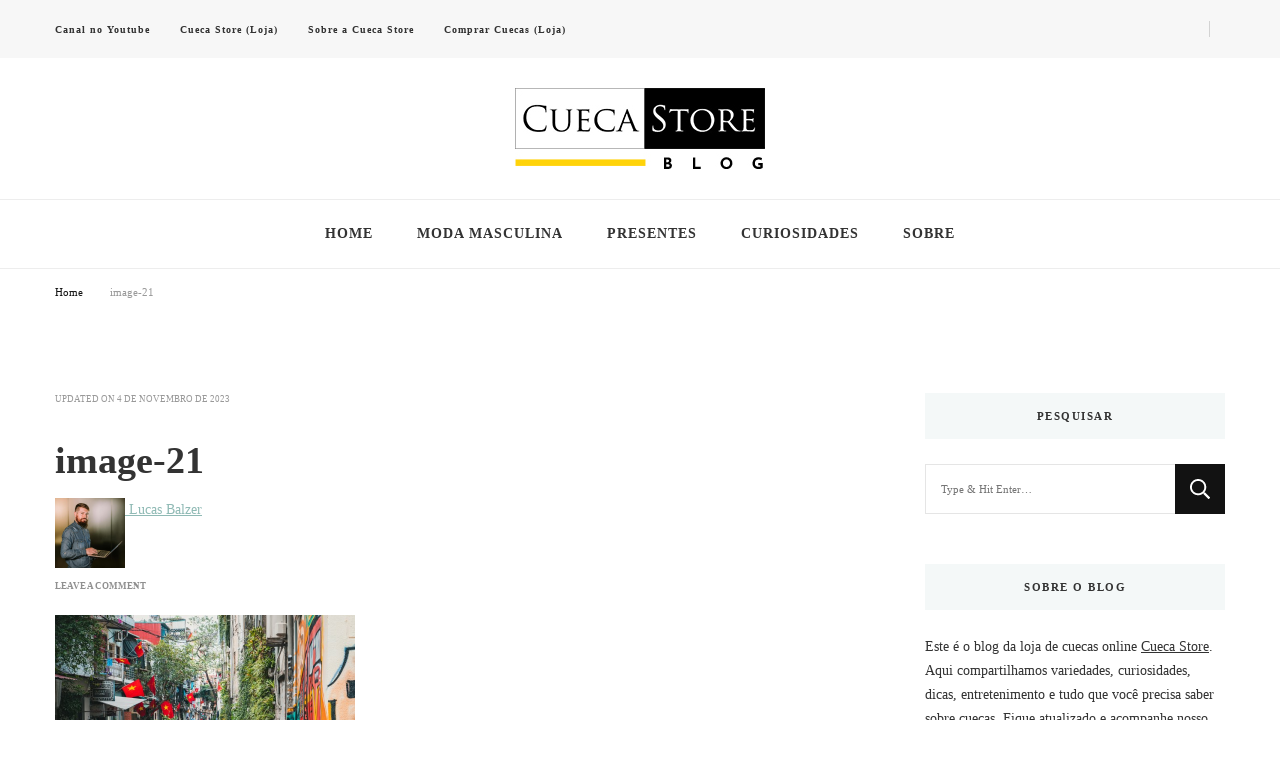

--- FILE ---
content_type: text/html; charset=UTF-8
request_url: https://blog.cuecastore.com.br/web-stories/conheca-5-lugares-do-mundo-para-viajar-sozinho-gastando-pouco/image-21-7/
body_size: 28645
content:
<!DOCTYPE html><html lang="pt-BR"><head itemscope itemtype="http://schema.org/WebSite"><meta charset="UTF-8"><meta name="viewport" content="width=device-width, initial-scale=1"><link rel="profile" href="http://gmpg.org/xfn/11"><meta name='robots' content='index, follow, max-image-preview:large, max-snippet:-1, max-video-preview:-1' /><style>img:is([sizes="auto" i], [sizes^="auto," i]) { contain-intrinsic-size: 3000px 1500px }</style><title>image-21 | Cueca Store Blog</title><meta name="description" content="No post de hoje, você vai ver: image-21 . Confira novidades do mundo da moda masculina na Cueca Store!" /><link rel="canonical" href="https://blog.cuecastore.com.br/web-stories/conheca-5-lugares-do-mundo-para-viajar-sozinho-gastando-pouco/image-21-7/" /><meta property="og:locale" content="pt_BR" /><meta property="og:type" content="article" /><meta property="og:title" content="image-21 | Cueca Store Blog" /><meta property="og:description" content="No post de hoje, você vai ver: image-21 . Confira novidades do mundo da moda masculina na Cueca Store!" /><meta property="og:url" content="https://blog.cuecastore.com.br/web-stories/conheca-5-lugares-do-mundo-para-viajar-sozinho-gastando-pouco/image-21-7/" /><meta property="og:site_name" content="Cueca Store Blog" /><meta property="article:publisher" content="https://www.facebook.com/cuecastore" /><meta property="article:modified_time" content="2023-11-04T12:28:39+00:00" /><meta property="og:image" content="https://blog.cuecastore.com.br/web-stories/conheca-5-lugares-do-mundo-para-viajar-sozinho-gastando-pouco/image-21-7" /><meta property="og:image:width" content="700" /><meta property="og:image:height" content="467" /><meta property="og:image:type" content="image/png" /> <script type="application/ld+json" class="yoast-schema-graph">{"@context":"https://schema.org","@graph":[{"@type":"WebPage","@id":"https://blog.cuecastore.com.br/web-stories/conheca-5-lugares-do-mundo-para-viajar-sozinho-gastando-pouco/image-21-7/","url":"https://blog.cuecastore.com.br/web-stories/conheca-5-lugares-do-mundo-para-viajar-sozinho-gastando-pouco/image-21-7/","name":"image-21 | Cueca Store Blog","isPartOf":{"@id":"https://blog.cuecastore.com.br/#website"},"primaryImageOfPage":{"@id":"https://blog.cuecastore.com.br/web-stories/conheca-5-lugares-do-mundo-para-viajar-sozinho-gastando-pouco/image-21-7/#primaryimage"},"image":{"@id":"https://blog.cuecastore.com.br/web-stories/conheca-5-lugares-do-mundo-para-viajar-sozinho-gastando-pouco/image-21-7/#primaryimage"},"thumbnailUrl":"https://blog.cuecastore.com.br/wp-content/uploads/2023/11/image-21.png","datePublished":"2023-11-04T12:28:36+00:00","dateModified":"2023-11-04T12:28:39+00:00","description":"No post de hoje, você vai ver: image-21 . Confira novidades do mundo da moda masculina na Cueca Store!","breadcrumb":{"@id":"https://blog.cuecastore.com.br/web-stories/conheca-5-lugares-do-mundo-para-viajar-sozinho-gastando-pouco/image-21-7/#breadcrumb"},"inLanguage":"pt-BR","potentialAction":[{"@type":"ReadAction","target":["https://blog.cuecastore.com.br/web-stories/conheca-5-lugares-do-mundo-para-viajar-sozinho-gastando-pouco/image-21-7/"]}]},{"@type":"ImageObject","inLanguage":"pt-BR","@id":"https://blog.cuecastore.com.br/web-stories/conheca-5-lugares-do-mundo-para-viajar-sozinho-gastando-pouco/image-21-7/#primaryimage","url":"https://blog.cuecastore.com.br/wp-content/uploads/2023/11/image-21.png","contentUrl":"https://blog.cuecastore.com.br/wp-content/uploads/2023/11/image-21.png","width":700,"height":467,"caption":"image"},{"@type":"BreadcrumbList","@id":"https://blog.cuecastore.com.br/web-stories/conheca-5-lugares-do-mundo-para-viajar-sozinho-gastando-pouco/image-21-7/#breadcrumb","itemListElement":[{"@type":"ListItem","position":1,"name":"Home","item":"https://blog.cuecastore.com.br/"},{"@type":"ListItem","position":2,"name":"5 lugares do mundo para viajar sozinho gastando pouco $$$","item":"https://blog.cuecastore.com.br/web-stories/conheca-5-lugares-do-mundo-para-viajar-sozinho-gastando-pouco/"},{"@type":"ListItem","position":3,"name":"image-21"}]},{"@type":"WebSite","@id":"https://blog.cuecastore.com.br/#website","url":"https://blog.cuecastore.com.br/","name":"Cueca Store Blog","description":"Transforme seu estilo com o blog de moda masculina da Cueca Store. Descubra tendências e inspirações para se vestir com confiança e criar seu visual único com as dicas do especialista Lucas Balzer.","publisher":{"@id":"https://blog.cuecastore.com.br/#organization"},"potentialAction":[{"@type":"SearchAction","target":{"@type":"EntryPoint","urlTemplate":"https://blog.cuecastore.com.br/?s={search_term_string}"},"query-input":{"@type":"PropertyValueSpecification","valueRequired":true,"valueName":"search_term_string"}}],"inLanguage":"pt-BR"},{"@type":"Organization","@id":"https://blog.cuecastore.com.br/#organization","name":"Cueca Store","url":"https://blog.cuecastore.com.br/","logo":{"@type":"ImageObject","inLanguage":"pt-BR","@id":"https://blog.cuecastore.com.br/#/schema/logo/image/","url":"http://blog.cuecastore.com.br/wp-content/uploads/2022/05/logo-cueca-store-blog.jpg","contentUrl":"http://blog.cuecastore.com.br/wp-content/uploads/2022/05/logo-cueca-store-blog.jpg","width":250,"height":81,"caption":"Cueca Store"},"image":{"@id":"https://blog.cuecastore.com.br/#/schema/logo/image/"},"sameAs":["https://www.facebook.com/cuecastore","https://x.com/cuecastore","https://instagram.com/cuecastore"]}]}</script> <link rel='dns-prefetch' href='//www.googletagmanager.com' /><link rel='dns-prefetch' href='//fonts.googleapis.com' /><link rel='dns-prefetch' href='//pagead2.googlesyndication.com' /><link rel="alternate" type="application/rss+xml" title="Feed para Cueca Store Blog &raquo;" href="https://blog.cuecastore.com.br/feed/" /><link rel="alternate" type="application/rss+xml" title="Feed de comentários para Cueca Store Blog &raquo;" href="https://blog.cuecastore.com.br/comments/feed/" /><link rel="alternate" type="application/rss+xml" title="Feed de comentários para Cueca Store Blog &raquo; image-21" href="https://blog.cuecastore.com.br/web-stories/conheca-5-lugares-do-mundo-para-viajar-sozinho-gastando-pouco/image-21-7/feed/" /><link rel="alternate" type="application/rss+xml" title="Feed de Cueca Store Blog &raquo; Story" href="https://blog.cuecastore.com.br/web-stories/feed/"><link data-optimized="2" rel="stylesheet" href="https://blog.cuecastore.com.br/wp-content/litespeed/css/9d632d78639c60c1ed51749706c8d736.css?ver=f71c3" /><style id='auto-amazon-links-unit-style-inline-css' type='text/css'>.aal-gutenberg-preview{max-height:400px;overflow:auto}</style><style id='classic-theme-styles-inline-css' type='text/css'>/*! This file is auto-generated */
.wp-block-button__link{color:#fff;background-color:#32373c;border-radius:9999px;box-shadow:none;text-decoration:none;padding:calc(.667em + 2px) calc(1.333em + 2px);font-size:1.125em}.wp-block-file__button{background:#32373c;color:#fff;text-decoration:none}</style><style id='global-styles-inline-css' type='text/css'>:root{--wp--preset--aspect-ratio--square: 1;--wp--preset--aspect-ratio--4-3: 4/3;--wp--preset--aspect-ratio--3-4: 3/4;--wp--preset--aspect-ratio--3-2: 3/2;--wp--preset--aspect-ratio--2-3: 2/3;--wp--preset--aspect-ratio--16-9: 16/9;--wp--preset--aspect-ratio--9-16: 9/16;--wp--preset--color--black: #000000;--wp--preset--color--cyan-bluish-gray: #abb8c3;--wp--preset--color--white: #ffffff;--wp--preset--color--pale-pink: #f78da7;--wp--preset--color--vivid-red: #cf2e2e;--wp--preset--color--luminous-vivid-orange: #ff6900;--wp--preset--color--luminous-vivid-amber: #fcb900;--wp--preset--color--light-green-cyan: #7bdcb5;--wp--preset--color--vivid-green-cyan: #00d084;--wp--preset--color--pale-cyan-blue: #8ed1fc;--wp--preset--color--vivid-cyan-blue: #0693e3;--wp--preset--color--vivid-purple: #9b51e0;--wp--preset--gradient--vivid-cyan-blue-to-vivid-purple: linear-gradient(135deg,rgba(6,147,227,1) 0%,rgb(155,81,224) 100%);--wp--preset--gradient--light-green-cyan-to-vivid-green-cyan: linear-gradient(135deg,rgb(122,220,180) 0%,rgb(0,208,130) 100%);--wp--preset--gradient--luminous-vivid-amber-to-luminous-vivid-orange: linear-gradient(135deg,rgba(252,185,0,1) 0%,rgba(255,105,0,1) 100%);--wp--preset--gradient--luminous-vivid-orange-to-vivid-red: linear-gradient(135deg,rgba(255,105,0,1) 0%,rgb(207,46,46) 100%);--wp--preset--gradient--very-light-gray-to-cyan-bluish-gray: linear-gradient(135deg,rgb(238,238,238) 0%,rgb(169,184,195) 100%);--wp--preset--gradient--cool-to-warm-spectrum: linear-gradient(135deg,rgb(74,234,220) 0%,rgb(151,120,209) 20%,rgb(207,42,186) 40%,rgb(238,44,130) 60%,rgb(251,105,98) 80%,rgb(254,248,76) 100%);--wp--preset--gradient--blush-light-purple: linear-gradient(135deg,rgb(255,206,236) 0%,rgb(152,150,240) 100%);--wp--preset--gradient--blush-bordeaux: linear-gradient(135deg,rgb(254,205,165) 0%,rgb(254,45,45) 50%,rgb(107,0,62) 100%);--wp--preset--gradient--luminous-dusk: linear-gradient(135deg,rgb(255,203,112) 0%,rgb(199,81,192) 50%,rgb(65,88,208) 100%);--wp--preset--gradient--pale-ocean: linear-gradient(135deg,rgb(255,245,203) 0%,rgb(182,227,212) 50%,rgb(51,167,181) 100%);--wp--preset--gradient--electric-grass: linear-gradient(135deg,rgb(202,248,128) 0%,rgb(113,206,126) 100%);--wp--preset--gradient--midnight: linear-gradient(135deg,rgb(2,3,129) 0%,rgb(40,116,252) 100%);--wp--preset--font-size--small: 13px;--wp--preset--font-size--medium: 20px;--wp--preset--font-size--large: 36px;--wp--preset--font-size--x-large: 42px;--wp--preset--spacing--20: 0.44rem;--wp--preset--spacing--30: 0.67rem;--wp--preset--spacing--40: 1rem;--wp--preset--spacing--50: 1.5rem;--wp--preset--spacing--60: 2.25rem;--wp--preset--spacing--70: 3.38rem;--wp--preset--spacing--80: 5.06rem;--wp--preset--shadow--natural: 6px 6px 9px rgba(0, 0, 0, 0.2);--wp--preset--shadow--deep: 12px 12px 50px rgba(0, 0, 0, 0.4);--wp--preset--shadow--sharp: 6px 6px 0px rgba(0, 0, 0, 0.2);--wp--preset--shadow--outlined: 6px 6px 0px -3px rgba(255, 255, 255, 1), 6px 6px rgba(0, 0, 0, 1);--wp--preset--shadow--crisp: 6px 6px 0px rgba(0, 0, 0, 1);}:where(.is-layout-flex){gap: 0.5em;}:where(.is-layout-grid){gap: 0.5em;}body .is-layout-flex{display: flex;}.is-layout-flex{flex-wrap: wrap;align-items: center;}.is-layout-flex > :is(*, div){margin: 0;}body .is-layout-grid{display: grid;}.is-layout-grid > :is(*, div){margin: 0;}:where(.wp-block-columns.is-layout-flex){gap: 2em;}:where(.wp-block-columns.is-layout-grid){gap: 2em;}:where(.wp-block-post-template.is-layout-flex){gap: 1.25em;}:where(.wp-block-post-template.is-layout-grid){gap: 1.25em;}.has-black-color{color: var(--wp--preset--color--black) !important;}.has-cyan-bluish-gray-color{color: var(--wp--preset--color--cyan-bluish-gray) !important;}.has-white-color{color: var(--wp--preset--color--white) !important;}.has-pale-pink-color{color: var(--wp--preset--color--pale-pink) !important;}.has-vivid-red-color{color: var(--wp--preset--color--vivid-red) !important;}.has-luminous-vivid-orange-color{color: var(--wp--preset--color--luminous-vivid-orange) !important;}.has-luminous-vivid-amber-color{color: var(--wp--preset--color--luminous-vivid-amber) !important;}.has-light-green-cyan-color{color: var(--wp--preset--color--light-green-cyan) !important;}.has-vivid-green-cyan-color{color: var(--wp--preset--color--vivid-green-cyan) !important;}.has-pale-cyan-blue-color{color: var(--wp--preset--color--pale-cyan-blue) !important;}.has-vivid-cyan-blue-color{color: var(--wp--preset--color--vivid-cyan-blue) !important;}.has-vivid-purple-color{color: var(--wp--preset--color--vivid-purple) !important;}.has-black-background-color{background-color: var(--wp--preset--color--black) !important;}.has-cyan-bluish-gray-background-color{background-color: var(--wp--preset--color--cyan-bluish-gray) !important;}.has-white-background-color{background-color: var(--wp--preset--color--white) !important;}.has-pale-pink-background-color{background-color: var(--wp--preset--color--pale-pink) !important;}.has-vivid-red-background-color{background-color: var(--wp--preset--color--vivid-red) !important;}.has-luminous-vivid-orange-background-color{background-color: var(--wp--preset--color--luminous-vivid-orange) !important;}.has-luminous-vivid-amber-background-color{background-color: var(--wp--preset--color--luminous-vivid-amber) !important;}.has-light-green-cyan-background-color{background-color: var(--wp--preset--color--light-green-cyan) !important;}.has-vivid-green-cyan-background-color{background-color: var(--wp--preset--color--vivid-green-cyan) !important;}.has-pale-cyan-blue-background-color{background-color: var(--wp--preset--color--pale-cyan-blue) !important;}.has-vivid-cyan-blue-background-color{background-color: var(--wp--preset--color--vivid-cyan-blue) !important;}.has-vivid-purple-background-color{background-color: var(--wp--preset--color--vivid-purple) !important;}.has-black-border-color{border-color: var(--wp--preset--color--black) !important;}.has-cyan-bluish-gray-border-color{border-color: var(--wp--preset--color--cyan-bluish-gray) !important;}.has-white-border-color{border-color: var(--wp--preset--color--white) !important;}.has-pale-pink-border-color{border-color: var(--wp--preset--color--pale-pink) !important;}.has-vivid-red-border-color{border-color: var(--wp--preset--color--vivid-red) !important;}.has-luminous-vivid-orange-border-color{border-color: var(--wp--preset--color--luminous-vivid-orange) !important;}.has-luminous-vivid-amber-border-color{border-color: var(--wp--preset--color--luminous-vivid-amber) !important;}.has-light-green-cyan-border-color{border-color: var(--wp--preset--color--light-green-cyan) !important;}.has-vivid-green-cyan-border-color{border-color: var(--wp--preset--color--vivid-green-cyan) !important;}.has-pale-cyan-blue-border-color{border-color: var(--wp--preset--color--pale-cyan-blue) !important;}.has-vivid-cyan-blue-border-color{border-color: var(--wp--preset--color--vivid-cyan-blue) !important;}.has-vivid-purple-border-color{border-color: var(--wp--preset--color--vivid-purple) !important;}.has-vivid-cyan-blue-to-vivid-purple-gradient-background{background: var(--wp--preset--gradient--vivid-cyan-blue-to-vivid-purple) !important;}.has-light-green-cyan-to-vivid-green-cyan-gradient-background{background: var(--wp--preset--gradient--light-green-cyan-to-vivid-green-cyan) !important;}.has-luminous-vivid-amber-to-luminous-vivid-orange-gradient-background{background: var(--wp--preset--gradient--luminous-vivid-amber-to-luminous-vivid-orange) !important;}.has-luminous-vivid-orange-to-vivid-red-gradient-background{background: var(--wp--preset--gradient--luminous-vivid-orange-to-vivid-red) !important;}.has-very-light-gray-to-cyan-bluish-gray-gradient-background{background: var(--wp--preset--gradient--very-light-gray-to-cyan-bluish-gray) !important;}.has-cool-to-warm-spectrum-gradient-background{background: var(--wp--preset--gradient--cool-to-warm-spectrum) !important;}.has-blush-light-purple-gradient-background{background: var(--wp--preset--gradient--blush-light-purple) !important;}.has-blush-bordeaux-gradient-background{background: var(--wp--preset--gradient--blush-bordeaux) !important;}.has-luminous-dusk-gradient-background{background: var(--wp--preset--gradient--luminous-dusk) !important;}.has-pale-ocean-gradient-background{background: var(--wp--preset--gradient--pale-ocean) !important;}.has-electric-grass-gradient-background{background: var(--wp--preset--gradient--electric-grass) !important;}.has-midnight-gradient-background{background: var(--wp--preset--gradient--midnight) !important;}.has-small-font-size{font-size: var(--wp--preset--font-size--small) !important;}.has-medium-font-size{font-size: var(--wp--preset--font-size--medium) !important;}.has-large-font-size{font-size: var(--wp--preset--font-size--large) !important;}.has-x-large-font-size{font-size: var(--wp--preset--font-size--x-large) !important;}
:where(.wp-block-columns.is-layout-flex){gap: 2em;}:where(.wp-block-columns.is-layout-grid){gap: 2em;}
:root :where(.wp-block-pullquote){font-size: 1.5em;line-height: 1.6;}
:where(.wp-block-post-template.is-layout-flex){gap: 1.25em;}:where(.wp-block-post-template.is-layout-grid){gap: 1.25em;}</style> <script type="litespeed/javascript" data-src="https://blog.cuecastore.com.br/wp-includes/js/jquery/jquery.min.js" id="jquery-core-js"></script> <script id="topbar_frontjs-js-extra" type="litespeed/javascript">var tpbr_settings={"fixed":"notfixed","user_who":"notloggedin","guests_or_users":"all","message":"Garanta 25% de desconto em todos os produtos da Cia Man","status":"inactive","yn_button":"button","color":"#f98639","button_text":"CUPOM: CIAMAN25BLOG","button_url":"https:\/\/www.cuecastore.com.br\/ciaman","button_behavior":"newwindow","is_admin_bar":"no","detect_sticky":"0"}</script> <script id="wp-i18n-js-after" type="litespeed/javascript">wp.i18n.setLocaleData({'text direction\u0004ltr':['ltr']})</script> 
 <script type="litespeed/javascript" data-src="https://www.googletagmanager.com/gtag/js?id=G-4NECNWDNHM" id="google_gtagjs-js"></script> <script id="google_gtagjs-js-after" type="litespeed/javascript">window.dataLayer=window.dataLayer||[];function gtag(){dataLayer.push(arguments)}
gtag("set","linker",{"domains":["blog.cuecastore.com.br"]});gtag("js",new Date());gtag("set","developer_id.dZTNiMT",!0);gtag("config","G-4NECNWDNHM")</script> <link rel="https://api.w.org/" href="https://blog.cuecastore.com.br/wp-json/" /><link rel="alternate" title="JSON" type="application/json" href="https://blog.cuecastore.com.br/wp-json/wp/v2/media/2701" /><link rel="EditURI" type="application/rsd+xml" title="RSD" href="https://blog.cuecastore.com.br/xmlrpc.php?rsd" /><meta name="generator" content="WordPress 6.7.2" /><link rel='shortlink' href='https://blog.cuecastore.com.br/?p=2701' />
<style id="custom-logo-css" type="text/css">.site-title, .site-description {
				position: absolute;
				clip: rect(1px, 1px, 1px, 1px);
			}</style><link rel="alternate" title="oEmbed (JSON)" type="application/json+oembed" href="https://blog.cuecastore.com.br/wp-json/oembed/1.0/embed?url=https%3A%2F%2Fblog.cuecastore.com.br%2Fweb-stories%2Fconheca-5-lugares-do-mundo-para-viajar-sozinho-gastando-pouco%2Fimage-21-7%2F" /><link rel="alternate" title="oEmbed (XML)" type="text/xml+oembed" href="https://blog.cuecastore.com.br/wp-json/oembed/1.0/embed?url=https%3A%2F%2Fblog.cuecastore.com.br%2Fweb-stories%2Fconheca-5-lugares-do-mundo-para-viajar-sozinho-gastando-pouco%2Fimage-21-7%2F&#038;format=xml" /><meta name="generator" content="Site Kit by Google 1.159.0" />
 <script type="litespeed/javascript" data-src="https://www.googletagmanager.com/gtag/js?id=UA-36739737-1"></script> <script type="litespeed/javascript">window.dataLayer=window.dataLayer||[];function gtag(){dataLayer.push(arguments)}
gtag('js',new Date());gtag('config','UA-36739737-1')</script> <style type='text/css' id='amazon-auto-links-button-css' data-version='5.4.3'>.amazon-auto-links-button.amazon-auto-links-button-default { background-image: -webkit-linear-gradient(top, #4997e5, #3f89ba);background-image: -moz-linear-gradient(top, #4997e5, #3f89ba);background-image: -ms-linear-gradient(top, #4997e5, #3f89ba);background-image: -o-linear-gradient(top, #4997e5, #3f89ba);background-image: linear-gradient(to bottom, #4997e5, #3f89ba);-webkit-border-radius: 4px;-moz-border-radius: 4px;border-radius: 4px;margin-left: auto;margin-right: auto;text-align: center;white-space: nowrap;color: #ffffff;font-size: 13px;text-shadow: 0 0 transparent;width: 100px;padding: 7px 8px 8px 8px;background: #3498db;border: solid #6891a5 1px;text-decoration: none;}.amazon-auto-links-button.amazon-auto-links-button-default:hover {background: #3cb0fd;background-image: -webkit-linear-gradient(top, #3cb0fd, #3498db);background-image: -moz-linear-gradient(top, #3cb0fd, #3498db);background-image: -ms-linear-gradient(top, #3cb0fd, #3498db);background-image: -o-linear-gradient(top, #3cb0fd, #3498db);background-image: linear-gradient(to bottom, #3cb0fd, #3498db);text-decoration: none;}.amazon-auto-links-button.amazon-auto-links-button-default > a {color: inherit; border-bottom: none;text-decoration: none; }.amazon-auto-links-button.amazon-auto-links-button-default > a:hover {color: inherit;}.amazon-auto-links-button > a, .amazon-auto-links-button > a:hover {-webkit-box-shadow: none;box-shadow: none;color: inherit;}div.amazon-auto-links-button {line-height: 1.3; }button.amazon-auto-links-button {white-space: nowrap;}.amazon-auto-links-button-link {text-decoration: none;}.amazon-auto-links-button-2883 { display: block; margin-right: auto; margin-left: auto; position: relative; width: 148px; height: 79px; transform: scale(0.98); } .amazon-auto-links-button-2883:hover { transform: scale(1.0); } .amazon-auto-links-button-2883 > img { height: unset; max-width: 100%; max-height: 100%; margin-right: auto; margin-left: auto; display: block; position: absolute; top: 50%; left: 50%; -ms-transform: translate(-50%, -50%); transform: translate(-50%, -50%); } .amazon-auto-links-button-2883 > img:hover { filter: alpha(opacity=70); opacity: 0.7; }.amazon-auto-links-button-2880 { margin-right: auto; margin-left: auto; white-space: nowrap; text-align: center; display: inline-flex; justify-content: space-around; font-size: 13px; color: #000000; font-weight: 500; padding-top: 8px; padding-right: 16px; padding-bottom: 8px; padding-left: 16px; border-radius: 19px; border-color: #e8b500; border-width: 1px; background-color: #ffd814; transform: scale(0.98); border-style: solid; background-solid: solid; } .amazon-auto-links-button-2880 * { box-sizing: border-box; } .amazon-auto-links-button-2880 .button-icon { margin-right: auto; margin-left: auto; display: none; height: auto; border: solid 0; } .amazon-auto-links-button-2880 .button-icon > i { display: inline-block; width: 100%; height: 100%; } .amazon-auto-links-button-2880 .button-label { margin-top: 0px; margin-right: 32px; margin-bottom: 0px; margin-left: 32px; } .amazon-auto-links-button-2880 > * { align-items: center; display: inline-flex; vertical-align: middle; } .amazon-auto-links-button-2880:hover { transform: scale(1.0); filter: alpha(opacity=70); opacity: 0.7; }.amazon-auto-links-button-2881 { margin-right: auto; margin-left: auto; white-space: nowrap; text-align: center; display: inline-flex; justify-content: space-around; font-size: 13px; color: #000000; font-weight: 500; padding: 3px; border-radius: 4px; border-color: #c89411 #b0820f #99710d; border-width: 1px; background-color: #ecb21f; transform: scale(0.98); border-style: solid; background-image: linear-gradient(to bottom,#f8e3ad,#eeba37); } .amazon-auto-links-button-2881 * { box-sizing: border-box; } .amazon-auto-links-button-2881 .button-icon { margin-right: auto; margin-left: auto; display: none; height: auto; border: solid 0; } .amazon-auto-links-button-2881 .button-icon > i { display: inline-block; width: 100%; height: 100%; } .amazon-auto-links-button-2881 .button-icon-left { display: inline-flex; background-color: #2d2d2d; border-width: 1px; border-color: #0a0a0a; border-radius: 2px; margin: 0px; padding-top: 2px; padding-right: 2px; padding-bottom: 3px; padding-left: 2px; min-width: 25px; min-height: 25px; } .amazon-auto-links-button-2881 .button-icon-left > i { background-color: #ffffff; background-size: contain; background-position: center; background-repeat: no-repeat; -webkit-mask-image: url('http://blog.cuecastore.com.br/wp-content/plugins/amazon-auto-links/include/core/component/button/asset/image/icon/cart.svg'); mask-image: url('http://blog.cuecastore.com.br/wp-content/plugins/amazon-auto-links/include/core/component/button/asset/image/icon/cart.svg'); -webkit-mask-position: center center; mask-position: center center; -webkit-mask-repeat: no-repeat; mask-repeat: no-repeat; } .amazon-auto-links-button-2881 .button-label { margin-top: 0px; margin-right: 32px; margin-bottom: 0px; margin-left: 32px; } .amazon-auto-links-button-2881 > * { align-items: center; display: inline-flex; vertical-align: middle; } .amazon-auto-links-button-2881:hover { transform: scale(1.0); filter: alpha(opacity=70); opacity: 0.7; }.amazon-auto-links-button-2882 { display: block; margin-right: auto; margin-left: auto; position: relative; width: 176px; height: 28px; } .amazon-auto-links-button-2882 > img { height: unset; max-width: 100%; max-height: 100%; margin-right: auto; margin-left: auto; display: block; position: absolute; top: 50%; left: 50%; -ms-transform: translate(-50%, -50%); transform: translate(-50%, -50%); }.amazon-auto-links-button-2878 { margin-right: auto; margin-left: auto; white-space: nowrap; text-align: center; display: inline-flex; justify-content: space-around; font-size: 13px; color: #ffffff; font-weight: 400; padding-top: 8px; padding-right: 16px; padding-bottom: 8px; padding-left: 16px; border-radius: 4px; border-color: #1f628d; border-width: 1px; background-color: #4997e5; transform: scale(0.98); border-style: none; background-solid: solid; } .amazon-auto-links-button-2878 * { box-sizing: border-box; } .amazon-auto-links-button-2878 .button-icon { margin-right: auto; margin-left: auto; display: none; height: auto; border: solid 0; } .amazon-auto-links-button-2878 .button-icon > i { display: inline-block; width: 100%; height: 100%; } .amazon-auto-links-button-2878 .button-icon-left { display: inline-flex; background-color: transparent; border-color: transparent; padding: 0px; margin: 0px; min-height: 17px; min-width: 17px; padding-top: 0px; padding-right: 0px; padding-bottom: 0px; padding-left: 0px; } .amazon-auto-links-button-2878 .button-icon-left > i { background-color: #ffffff; background-size: contain; background-position: center; background-repeat: no-repeat; -webkit-mask-image: url('http://blog.cuecastore.com.br/wp-content/plugins/amazon-auto-links/include/core/component/button/asset/image/icon/cart.svg'); mask-image: url('http://blog.cuecastore.com.br/wp-content/plugins/amazon-auto-links/include/core/component/button/asset/image/icon/cart.svg'); -webkit-mask-position: center center; mask-position: center center; -webkit-mask-repeat: no-repeat; mask-repeat: no-repeat; } .amazon-auto-links-button-2878 .button-label { margin-top: 0px; margin-right: 8px; margin-bottom: 0px; margin-left: 8px; } .amazon-auto-links-button-2878 > * { align-items: center; display: inline-flex; vertical-align: middle; } .amazon-auto-links-button-2878:hover { transform: scale(1.0); filter: alpha(opacity=70); opacity: 0.7; }.amazon-auto-links-button-2879 { margin-right: auto; margin-left: auto; white-space: nowrap; text-align: center; display: inline-flex; justify-content: space-around; font-size: 13px; color: #ffffff; font-weight: 400; padding-top: 8px; padding-right: 16px; padding-bottom: 8px; padding-left: 16px; border-radius: 0px; border-color: #1f628d; border-width: 1px; background-color: #0a0101; transform: scale(0.98); border-style: none; background-solid: solid; } .amazon-auto-links-button-2879 * { box-sizing: border-box; } .amazon-auto-links-button-2879 .button-icon { margin-right: auto; margin-left: auto; display: none; height: auto; border: solid 0; } .amazon-auto-links-button-2879 .button-icon > i { display: inline-block; width: 100%; height: 100%; } .amazon-auto-links-button-2879 .button-icon-left { display: inline-flex; background-color: transparent; border-color: transparent; padding: 0px; margin: 0px; min-height: 17px; min-width: 17px; padding-top: 0px; padding-right: 0px; padding-bottom: 0px; padding-left: 0px; } .amazon-auto-links-button-2879 .button-icon-left > i { background-color: #ffffff; background-size: contain; background-position: center; background-repeat: no-repeat; -webkit-mask-image: url('http://blog.cuecastore.com.br/wp-content/plugins/amazon-auto-links/include/core/component/button/asset/image/icon/cart.svg'); mask-image: url('http://blog.cuecastore.com.br/wp-content/plugins/amazon-auto-links/include/core/component/button/asset/image/icon/cart.svg'); -webkit-mask-position: center center; mask-position: center center; -webkit-mask-repeat: no-repeat; mask-repeat: no-repeat; } .amazon-auto-links-button-2879 .button-icon-right { display: inline-flex; background-color: #ffffff; border-color: transparent; margin: 0px; min-height: 17px; min-width: 17px; border-radius: 10px; padding-top: 0px; padding-right: 0px; padding-bottom: 0px; padding-left: 2px; } .amazon-auto-links-button-2879 .button-icon-right > i { background-color: #000000; background-size: contain; background-position: center; background-repeat: no-repeat; -webkit-mask-image: url('http://blog.cuecastore.com.br/wp-content/plugins/amazon-auto-links/include/core/component/button/asset/image/icon/controls-play.svg'); mask-image: url('http://blog.cuecastore.com.br/wp-content/plugins/amazon-auto-links/include/core/component/button/asset/image/icon/controls-play.svg'); -webkit-mask-position: center center; mask-position: center center; -webkit-mask-repeat: no-repeat; mask-repeat: no-repeat; } .amazon-auto-links-button-2879 .button-label { margin-top: 0px; margin-right: 16px; margin-bottom: 0px; margin-left: 16px; } .amazon-auto-links-button-2879 > * { align-items: center; display: inline-flex; vertical-align: middle; } .amazon-auto-links-button-2879:hover { transform: scale(1.0); filter: alpha(opacity=70); opacity: 0.7; }</style><meta name="google-adsense-platform-account" content="ca-host-pub-2644536267352236"><meta name="google-adsense-platform-domain" content="sitekit.withgoogle.com">
<style type="text/css">.broken_link, a.broken_link {
	text-decoration: line-through;
}</style>
 <script type="litespeed/javascript" data-src="https://pagead2.googlesyndication.com/pagead/js/adsbygoogle.js?client=ca-pub-2495049815593547&amp;host=ca-host-pub-2644536267352236" crossorigin="anonymous"></script> <link rel="icon" href="https://blog.cuecastore.com.br/wp-content/uploads/2019/01/favicon-cueca-store-65x65.png" sizes="32x32" /><link rel="icon" href="https://blog.cuecastore.com.br/wp-content/uploads/2019/01/favicon-cueca-store.png" sizes="192x192" /><link rel="apple-touch-icon" href="https://blog.cuecastore.com.br/wp-content/uploads/2019/01/favicon-cueca-store.png" /><meta name="msapplication-TileImage" content="https://blog.cuecastore.com.br/wp-content/uploads/2019/01/favicon-cueca-store.png" /><style type='text/css' media='all'>.content-newsletter .blossomthemes-email-newsletter-wrapper.bg-img:after,
    .widget_blossomthemes_email_newsletter_widget .blossomthemes-email-newsletter-wrapper:after{
        background: rgba(144, 186, 181, 0.8);    }
    
    /*Typography*/

    body,
    button,
    input,
    select,
    optgroup,
    textarea{
        font-family : Open Sans;
        font-size   : 14px;        
    }

    :root {
	    --primary-font: Open Sans;
	    --secondary-font: Open Sans;
	    --primary-color: #90BAB5;
	    --primary-color-rgb: 144, 186, 181;
	}
    
    .site-branding .site-title-wrap .site-title{
        font-size   : 30px;
        font-family : EB Garamond;
        font-weight : 400;
        font-style  : normal;
    }
    
    .site-branding .site-title-wrap .site-title a{
		color: #121212;
	}
    
    .custom-logo-link img{
	    width: 250px;
	    max-width: 100%;
	}

    .comment-body .reply .comment-reply-link:hover:before {
		background-image: url('data:image/svg+xml; utf-8, <svg xmlns="http://www.w3.org/2000/svg" width="18" height="15" viewBox="0 0 18 15"><path d="M934,147.2a11.941,11.941,0,0,1,7.5,3.7,16.063,16.063,0,0,1,3.5,7.3c-2.4-3.4-6.1-5.1-11-5.1v4.1l-7-7,7-7Z" transform="translate(-927 -143.2)" fill="%2390BAB5"/></svg>');
	}

	.site-header.style-five .header-mid .search-form .search-submit:hover {
		background-image: url('data:image/svg+xml; utf-8, <svg xmlns="http://www.w3.org/2000/svg" viewBox="0 0 512 512"><path fill="%2390BAB5" d="M508.5 468.9L387.1 347.5c-2.3-2.3-5.3-3.5-8.5-3.5h-13.2c31.5-36.5 50.6-84 50.6-136C416 93.1 322.9 0 208 0S0 93.1 0 208s93.1 208 208 208c52 0 99.5-19.1 136-50.6v13.2c0 3.2 1.3 6.2 3.5 8.5l121.4 121.4c4.7 4.7 12.3 4.7 17 0l22.6-22.6c4.7-4.7 4.7-12.3 0-17zM208 368c-88.4 0-160-71.6-160-160S119.6 48 208 48s160 71.6 160 160-71.6 160-160 160z"></path></svg>');
	}

	.site-header.style-seven .header-bottom .search-form .search-submit:hover {
		background-image: url('data:image/svg+xml; utf-8, <svg xmlns="http://www.w3.org/2000/svg" viewBox="0 0 512 512"><path fill="%2390BAB5" d="M508.5 468.9L387.1 347.5c-2.3-2.3-5.3-3.5-8.5-3.5h-13.2c31.5-36.5 50.6-84 50.6-136C416 93.1 322.9 0 208 0S0 93.1 0 208s93.1 208 208 208c52 0 99.5-19.1 136-50.6v13.2c0 3.2 1.3 6.2 3.5 8.5l121.4 121.4c4.7 4.7 12.3 4.7 17 0l22.6-22.6c4.7-4.7 4.7-12.3 0-17zM208 368c-88.4 0-160-71.6-160-160S119.6 48 208 48s160 71.6 160 160-71.6 160-160 160z"></path></svg>');
	}

	.site-header.style-fourteen .search-form .search-submit:hover {
		background-image: url('data:image/svg+xml; utf-8, <svg xmlns="http://www.w3.org/2000/svg" viewBox="0 0 512 512"><path fill="%2390BAB5" d="M508.5 468.9L387.1 347.5c-2.3-2.3-5.3-3.5-8.5-3.5h-13.2c31.5-36.5 50.6-84 50.6-136C416 93.1 322.9 0 208 0S0 93.1 0 208s93.1 208 208 208c52 0 99.5-19.1 136-50.6v13.2c0 3.2 1.3 6.2 3.5 8.5l121.4 121.4c4.7 4.7 12.3 4.7 17 0l22.6-22.6c4.7-4.7 4.7-12.3 0-17zM208 368c-88.4 0-160-71.6-160-160S119.6 48 208 48s160 71.6 160 160-71.6 160-160 160z"></path></svg>');
	}

	.search-results .content-area > .page-header .search-submit:hover {
		background-image: url('data:image/svg+xml; utf-8, <svg xmlns="http://www.w3.org/2000/svg" viewBox="0 0 512 512"><path fill="%2390BAB5" d="M508.5 468.9L387.1 347.5c-2.3-2.3-5.3-3.5-8.5-3.5h-13.2c31.5-36.5 50.6-84 50.6-136C416 93.1 322.9 0 208 0S0 93.1 0 208s93.1 208 208 208c52 0 99.5-19.1 136-50.6v13.2c0 3.2 1.3 6.2 3.5 8.5l121.4 121.4c4.7 4.7 12.3 4.7 17 0l22.6-22.6c4.7-4.7 4.7-12.3 0-17zM208 368c-88.4 0-160-71.6-160-160S119.6 48 208 48s160 71.6 160 160-71.6 160-160 160z"></path></svg>');
	}</style><style type="text/css" id="wp-custom-css">.main-navigation ul li {
	font-size: 1em;
	text-transform: uppercase;
}</style><style id="wpforms-css-vars-root">:root {
					--wpforms-field-border-radius: 3px;
--wpforms-field-border-style: solid;
--wpforms-field-border-size: 1px;
--wpforms-field-background-color: #ffffff;
--wpforms-field-border-color: rgba( 0, 0, 0, 0.25 );
--wpforms-field-border-color-spare: rgba( 0, 0, 0, 0.25 );
--wpforms-field-text-color: rgba( 0, 0, 0, 0.7 );
--wpforms-field-menu-color: #ffffff;
--wpforms-label-color: rgba( 0, 0, 0, 0.85 );
--wpforms-label-sublabel-color: rgba( 0, 0, 0, 0.55 );
--wpforms-label-error-color: #d63637;
--wpforms-button-border-radius: 3px;
--wpforms-button-border-style: none;
--wpforms-button-border-size: 1px;
--wpforms-button-background-color: #066aab;
--wpforms-button-border-color: #066aab;
--wpforms-button-text-color: #ffffff;
--wpforms-page-break-color: #066aab;
--wpforms-background-image: none;
--wpforms-background-position: center center;
--wpforms-background-repeat: no-repeat;
--wpforms-background-size: cover;
--wpforms-background-width: 100px;
--wpforms-background-height: 100px;
--wpforms-background-color: rgba( 0, 0, 0, 0 );
--wpforms-background-url: none;
--wpforms-container-padding: 0px;
--wpforms-container-border-style: none;
--wpforms-container-border-width: 1px;
--wpforms-container-border-color: #000000;
--wpforms-container-border-radius: 3px;
--wpforms-field-size-input-height: 43px;
--wpforms-field-size-input-spacing: 15px;
--wpforms-field-size-font-size: 16px;
--wpforms-field-size-line-height: 19px;
--wpforms-field-size-padding-h: 14px;
--wpforms-field-size-checkbox-size: 16px;
--wpforms-field-size-sublabel-spacing: 5px;
--wpforms-field-size-icon-size: 1;
--wpforms-label-size-font-size: 16px;
--wpforms-label-size-line-height: 19px;
--wpforms-label-size-sublabel-font-size: 14px;
--wpforms-label-size-sublabel-line-height: 17px;
--wpforms-button-size-font-size: 17px;
--wpforms-button-size-height: 41px;
--wpforms-button-size-padding-h: 15px;
--wpforms-button-size-margin-top: 10px;
--wpforms-container-shadow-size-box-shadow: none;

				}</style></head><body class="attachment attachment-template-default single single-attachment postid-2701 attachmentid-2701 attachment-png wp-custom-logo wp-embed-responsive vilva-has-blocks underline rightsidebar" itemscope itemtype="http://schema.org/WebPage"><div id="page" class="site">
<a class="skip-link" href="#content">Skip to Content</a><header id="masthead" class="site-header style-one" itemscope itemtype="http://schema.org/WPHeader"><div class="header-t"><div class="container"><nav class="secondary-menu">
<button class="toggle-btn" data-toggle-target=".menu-modal" data-toggle-body-class="showing-menu-modal" aria-expanded="false" data-set-focus=".close-nav-toggle">
<span class="toggle-bar"></span>
<span class="toggle-bar"></span>
<span class="toggle-bar"></span>
</button><div class="secondary-menu-list menu-modal cover-modal" data-modal-target-string=".menu-modal">
<button class="close close-nav-toggle" data-toggle-target=".menu-modal" data-toggle-body-class="showing-menu-modal" aria-expanded="false" data-set-focus=".menu-modal">
<span class="toggle-bar"></span>
<span class="toggle-bar"></span>
</button><div class="mobile-menu" aria-label="Mobile"><div class="menu-rodape-container"><ul id="secondary-menu" class="nav-menu menu-modal"><li id="menu-item-557" class="menu-item menu-item-type-custom menu-item-object-custom menu-item-557"><a href="https://www.youtube.com/@comprarcuecas">Canal no Youtube</a></li><li id="menu-item-560" class="menu-item menu-item-type-custom menu-item-object-custom menu-item-560"><a href="https://www.cuecastore.com.br/">Cueca Store (Loja)</a></li><li id="menu-item-558" class="menu-item menu-item-type-custom menu-item-object-custom menu-item-558"><a href="https://www.cuecastore.com.br/sobre-a-cueca-store">Sobre a Cueca Store</a></li><li id="menu-item-559" class="menu-item menu-item-type-custom menu-item-object-custom menu-item-559"><a href="https://www.comprarcuecas.com.br">Comprar Cuecas (Loja)</a></li></ul></div></div></div></nav><div class="right"><div class="header-social"><ul class="social-networks"><li>
<a href="https://www.instagram.com/cuecastore" target="_blank" rel="nofollow noopener">
<i class="fab fa-instagram"></i>
</a></li><li>
<a href="https://www.facebook.com/cuecastore" target="_blank" rel="nofollow noopener">
<i class="fab fa-facebook"></i>
</a></li><li>
<a href="https://www.youtube.com/comprarcuecas" target="_blank" rel="nofollow noopener">
<i class="fab fa-youtube"></i>
</a></li></ul></div><div class="header-search">
<button class="search-toggle" data-toggle-target=".search-modal" data-toggle-body-class="showing-search-modal" data-set-focus=".search-modal .search-field" aria-expanded="false">
<i class="fas fa-search"></i>
</button><div class="header-search-wrap search-modal cover-modal" data-modal-target-string=".search-modal"><div class="header-search-inner-wrap"><form role="search" method="get" class="search-form" action="https://blog.cuecastore.com.br/">
<label>
<span class="screen-reader-text">Looking for Something?
</span>
<input type="search" class="search-field" placeholder="Type &amp; Hit Enter&hellip;" value="" name="s" />
</label>
<input type="submit" id="submit-field" class="search-submit" value="Search" /></form>                                    <button class="close" data-toggle-target=".search-modal" data-toggle-body-class="showing-search-modal" data-set-focus=".search-modal .search-field" aria-expanded="false"></button></div></div></div></div></div></div><div class="header-mid"><div class="container"><div class="site-branding" itemscope itemtype="http://schema.org/Organization"><div class="site-logo">
<a href="https://blog.cuecastore.com.br/" class="custom-logo-link" rel="home"><img data-lazyloaded="1" src="[data-uri]" width="250" height="81" data-src="https://blog.cuecastore.com.br/wp-content/uploads/2022/05/logo-cueca-store-blog.jpg" class="custom-logo" alt="Logo Blog Cueca Store" decoding="async" /></a></div><div class="site-title-wrap"><p class="site-title" itemprop="name"><a href="https://blog.cuecastore.com.br/" rel="home" itemprop="url">Cueca Store Blog</a></p><p class="site-description" itemprop="description">Transforme seu estilo com o blog de moda masculina da Cueca Store. Descubra tendências e inspirações para se vestir com confiança e criar seu visual único com as dicas do especialista Lucas Balzer.</p></div></div></div></div><div class="header-bottom"><div class="container"><nav id="site-navigation" class="main-navigation" itemscope itemtype="http://schema.org/SiteNavigationElement">
<button class="toggle-btn" data-toggle-target=".main-menu-modal" data-toggle-body-class="showing-main-menu-modal" aria-expanded="false" data-set-focus=".close-main-nav-toggle">
<span class="toggle-bar"></span>
<span class="toggle-bar"></span>
<span class="toggle-bar"></span>
</button><div class="primary-menu-list main-menu-modal cover-modal" data-modal-target-string=".main-menu-modal">
<button class="close close-main-nav-toggle" data-toggle-target=".main-menu-modal" data-toggle-body-class="showing-main-menu-modal" aria-expanded="false" data-set-focus=".main-menu-modal"></button><div class="mobile-menu" aria-label="Mobile"><div class="menu-principal-container"><ul id="primary-menu" class="nav-menu main-menu-modal"><li id="menu-item-21" class="menu-item menu-item-type-custom menu-item-object-custom menu-item-home menu-item-21"><a href="http://blog.cuecastore.com.br/">Home</a></li><li id="menu-item-1247" class="menu-item menu-item-type-taxonomy menu-item-object-category menu-item-1247"><a href="https://blog.cuecastore.com.br/moda-masculina/">Moda Masculina</a></li><li id="menu-item-553" class="menu-item menu-item-type-taxonomy menu-item-object-category menu-item-553"><a href="https://blog.cuecastore.com.br/dicas-de-presentes/">Presentes</a></li><li id="menu-item-1248" class="menu-item menu-item-type-taxonomy menu-item-object-category menu-item-1248"><a href="https://blog.cuecastore.com.br/curiosidades/">Curiosidades</a></li><li id="menu-item-22" class="menu-item menu-item-type-post_type menu-item-object-page menu-item-22"><a href="https://blog.cuecastore.com.br/sobre-o-blog/">Sobre</a></li></ul></div></div></div></nav></div></div></header><div class="top-bar"><div class="container"><div class="breadcrumb-wrapper"><div id="crumbs" itemscope itemtype="http://schema.org/BreadcrumbList">
<span itemprop="itemListElement" itemscope itemtype="http://schema.org/ListItem">
<a itemprop="item" href="https://blog.cuecastore.com.br"><span itemprop="name">Home</span></a><meta itemprop="position" content="1" />
<span class="separator"><i class="fa fa-angle-right"></i></span>
</span><span class="current" itemprop="itemListElement" itemscope itemtype="http://schema.org/ListItem"><a itemprop="item" href="https://blog.cuecastore.com.br/web-stories/conheca-5-lugares-do-mundo-para-viajar-sozinho-gastando-pouco/image-21-7/"><span itemprop="name">image-21</span></a><meta itemprop="position" content="2" /></span></div></div></div></div><div id="content" class="site-content"><div class="container"><div id="primary" class="content-area"><main id="main" class="site-main"><article id="post-2701" class="post-2701 attachment type-attachment status-inherit hentry sticky-meta"><header class="entry-header"><div class="container"><div class="entry-meta">
<span class="posted-on">updated on  <a href="https://blog.cuecastore.com.br/web-stories/conheca-5-lugares-do-mundo-para-viajar-sozinho-gastando-pouco/image-21-7/" rel="bookmark"><time class="entry-date published updated" datetime="2023-11-04T10:28:39-02:00" itemprop="dateModified">4 de novembro de 2023</time><time class="updated" datetime="2023-11-04T10:28:36-02:00" itemprop="datePublished">4 de novembro de 2023</time></a></span></div><h1 class="entry-title">image-21</h1></div></header><div class="content-wrap"><div class="article-meta"><div class="article-inner-meta">
<span class="byline" itemprop="author">
<span class="author">
<a href="https://blog.cuecastore.com.br/author/cuecastore/" class="url fn">
<img data-lazyloaded="1" src="[data-uri]" alt='' data-src='https://blog.cuecastore.com.br/wp-content/litespeed/avatar/fea15dfd5f0a6187d721152885d7c1fe.jpg?ver=1769389958' data-srcset='https://blog.cuecastore.com.br/wp-content/litespeed/avatar/a15950300b6629e761ed054cb007fc74.jpg?ver=1769389958 2x' class='avatar avatar-70 photo' height='70' width='70' decoding='async'/>                                Lucas Balzer                            </a>
</span>
</span>
<span class="comments"><i class="far fa-comment-alt"></i><a href="https://blog.cuecastore.com.br/web-stories/conheca-5-lugares-do-mundo-para-viajar-sozinho-gastando-pouco/image-21-7/?noamp=mobile#respond">Leave a Comment<span class="screen-reader-text"> on image-21</span></a></span></div></div><div class="entry-content" itemprop="text"><p class="attachment"><a href='https://blog.cuecastore.com.br/wp-content/uploads/2023/11/image-21.png'><img data-lazyloaded="1" src="[data-uri]" fetchpriority="high" decoding="async" width="300" height="200" data-src="https://blog.cuecastore.com.br/wp-content/uploads/2023/11/image-21-300x200.png" class="attachment-medium size-medium" alt="image" data-srcset="https://blog.cuecastore.com.br/wp-content/uploads/2023/11/image-21-300x200.png 300w, https://blog.cuecastore.com.br/wp-content/uploads/2023/11/image-21-90x60.png 90w, https://blog.cuecastore.com.br/wp-content/uploads/2023/11/image-21-420x280.png 420w, https://blog.cuecastore.com.br/wp-content/uploads/2023/11/image-21-150x100.png 150w, https://blog.cuecastore.com.br/wp-content/uploads/2023/11/image-21.png 700w" data-sizes="(max-width: 300px) 100vw, 300px" /></a></p></div><div class="entry-footer"></div></div></article></main><div class="author-section"><figure class="author-img">
<img data-lazyloaded="1" src="[data-uri]" alt='' data-src='https://blog.cuecastore.com.br/wp-content/litespeed/avatar/870250455502c70fb2ad2a41e85453e7.jpg?ver=1769389957' data-srcset='https://blog.cuecastore.com.br/wp-content/litespeed/avatar/d82da8ba23d157bb99475fc0a1730356.jpg?ver=1769389957 2x' class='avatar avatar-95 photo' height='95' width='95' loading='lazy' decoding='async'/></figure><div class="author-content-wrap"><h3 class="author-name">
Lucas Balzer</h3><div class="author-content"><p>A primeira peça que você veste deve ser a mais importante, por isso eu me especializei em moda íntima masculina pra trazer pra você tudo o que precisa saber.</p><p>Aqui no blog eu falo um pouco de tudo, trazendo novidades, mostrando produtos, e se divertindo bastante. Vem comigo!</p><p>Lucas Balzer é especialista em cuecas e atualmente CEO das duas maiores lojas de moda masculina na internet: Cueca Store e Comprar Cuecas.</p><p>A Cueca Store é uma empresa especializada em moda íntima masculina. Estamos no mercado desde 2012 trazendo novidades, dicas, tendências e opções pra você comprar os melhores produtos</p></div></div></div><div class="additional-post"><h3 class="post-title">Artigos recomendados</h3><article class="post"><header class="entry-header"><div class="entry-meta"><span class="posted-on">on  <a href="https://blog.cuecastore.com.br/calvin-klein-cueca-boxer-trunk-ou-slip-qual-a-diferenca-entre-elas/" rel="bookmark"><time class="entry-date published updated" datetime="2023-02-09T18:11:15-02:00" itemprop="datePublished">9 de fevereiro de 2023</time><time class="updated" datetime="2023-02-09T18:11:15-02:00" itemprop="dateModified">9 de fevereiro de 2023</time></a></span><span class="category"><a href="https://blog.cuecastore.com.br/curiosidades/" rel="category tag">Curiosidades</a></span></div><h4 class="entry-title"><a href="https://blog.cuecastore.com.br/calvin-klein-cueca-boxer-trunk-ou-slip-qual-a-diferenca-entre-elas/" rel="bookmark">Calvin Klein: Cueca Boxer, Trunk ou Slip? Qual a diferença entre elas?</a></h4></header><figure class="post-thumbnail">
<img data-lazyloaded="1" src="[data-uri]" width="150" height="150" data-src="https://blog.cuecastore.com.br/wp-content/uploads/2023/02/calvin-klein-cueca-boxer-slip-trunk-qual-a-diferenca-150x150.jpg" class="attachment-thumbnail size-thumbnail wp-post-image" alt="Cueca Calvin Klein: Boxer, Slip ou Trunk. Qual a diferença?" itemprop="image" decoding="async" loading="lazy" data-srcset="https://blog.cuecastore.com.br/wp-content/uploads/2023/02/calvin-klein-cueca-boxer-slip-trunk-qual-a-diferenca-150x150.jpg 150w, https://blog.cuecastore.com.br/wp-content/uploads/2023/02/calvin-klein-cueca-boxer-slip-trunk-qual-a-diferenca-120x120.jpg 120w, https://blog.cuecastore.com.br/wp-content/uploads/2023/02/calvin-klein-cueca-boxer-slip-trunk-qual-a-diferenca-96x96.jpg 96w" data-sizes="auto, (max-width: 150px) 100vw, 150px" /></figure></article><article class="post"><header class="entry-header"><div class="entry-meta"><span class="posted-on">updated on  <a href="https://blog.cuecastore.com.br/a-historia-de-joao-pode-ser-a-sua/" rel="bookmark"><time class="entry-date published updated" datetime="2023-03-16T13:01:30-02:00" itemprop="dateModified">16 de março de 2023</time><time class="updated" datetime="2023-03-16T12:59:01-02:00" itemprop="datePublished">16 de março de 2023</time></a></span><span class="category"><a href="https://blog.cuecastore.com.br/cueca-store/" rel="category tag">Cueca Store</a></span></div><h4 class="entry-title"><a href="https://blog.cuecastore.com.br/a-historia-de-joao-pode-ser-a-sua/" rel="bookmark">A história de João pode ser a sua</a></h4></header><figure class="post-thumbnail">
<img data-lazyloaded="1" src="[data-uri]" width="150" height="150" data-src="https://blog.cuecastore.com.br/wp-content/uploads/2023/03/cueca-antimicrobiana-experiencia-joao-150x150.jpeg" class="attachment-thumbnail size-thumbnail wp-post-image" alt="" itemprop="image" decoding="async" loading="lazy" data-srcset="https://blog.cuecastore.com.br/wp-content/uploads/2023/03/cueca-antimicrobiana-experiencia-joao-150x150.jpeg 150w, https://blog.cuecastore.com.br/wp-content/uploads/2023/03/cueca-antimicrobiana-experiencia-joao-120x120.jpeg 120w, https://blog.cuecastore.com.br/wp-content/uploads/2023/03/cueca-antimicrobiana-experiencia-joao-96x96.jpeg 96w" data-sizes="auto, (max-width: 150px) 100vw, 150px" /></figure></article><article class="post"><header class="entry-header"><div class="entry-meta"><span class="posted-on">updated on  <a href="https://blog.cuecastore.com.br/qual-cor-de-cueca-usar-no-reveillon/" rel="bookmark"><time class="entry-date published updated" datetime="2022-12-28T10:02:15-02:00" itemprop="dateModified">28 de dezembro de 2022</time><time class="updated" datetime="2020-12-22T12:52:35-02:00" itemprop="datePublished">22 de dezembro de 2020</time></a></span><span class="category"><a href="https://blog.cuecastore.com.br/curiosidades/" rel="category tag">Curiosidades</a></span></div><h4 class="entry-title"><a href="https://blog.cuecastore.com.br/qual-cor-de-cueca-usar-no-reveillon/" rel="bookmark">Qual cor de cueca usar no réveillon?</a></h4></header><figure class="post-thumbnail">
<img data-lazyloaded="1" src="[data-uri]" width="150" height="150" data-src="https://blog.cuecastore.com.br/wp-content/uploads/2020/12/cueca_Easy-Resize.com_-150x150.jpg" class="attachment-thumbnail size-thumbnail wp-post-image" alt="Qual cor de cueca usar no réveillon?" itemprop="image" decoding="async" loading="lazy" data-srcset="https://blog.cuecastore.com.br/wp-content/uploads/2020/12/cueca_Easy-Resize.com_-150x150.jpg 150w, https://blog.cuecastore.com.br/wp-content/uploads/2020/12/cueca_Easy-Resize.com_-200x200.jpg 200w, https://blog.cuecastore.com.br/wp-content/uploads/2020/12/cueca_Easy-Resize.com_-400x400.jpg 400w, https://blog.cuecastore.com.br/wp-content/uploads/2020/12/cueca_Easy-Resize.com_-384x384.jpg 384w, https://blog.cuecastore.com.br/wp-content/uploads/2020/12/cueca_Easy-Resize.com_-110x110.jpg 110w, https://blog.cuecastore.com.br/wp-content/uploads/2020/12/cueca_Easy-Resize.com_-120x120.jpg 120w" data-sizes="auto, (max-width: 150px) 100vw, 150px" /></figure></article></div><div id="comments" class="comments-area"><div id="respond" class="comment-respond"><h3 id="reply-title" class="comment-reply-title">Deixe um comentário <small><a rel="nofollow" id="cancel-comment-reply-link" href="/web-stories/conheca-5-lugares-do-mundo-para-viajar-sozinho-gastando-pouco/image-21-7/#respond" style="display:none;">Cancelar resposta</a></small></h3><form action="https://blog.cuecastore.com.br/wp-comments-post.php" method="post" id="commentform" class="comment-form"><p class="comment-notes"><span id="email-notes">O seu endereço de e-mail não será publicado.</span> <span class="required-field-message">Campos obrigatórios são marcados com <span class="required">*</span></span></p><p class="comment-form-comment"><label for="comment">Comment</label><textarea id="comment" name="comment" placeholder="Comment" cols="45" rows="8" aria-required="true"></textarea></p><p class="comment-form-author"><label for="author">Name<span class="required">*</span></label><input id="author" name="author" placeholder="Name*" type="text" value="" size="30" aria-required='true' /></p><p class="comment-form-email"><label for="email">Email<span class="required">*</span></label><input id="email" name="email" placeholder="Email*" type="text" value="" size="30" aria-required='true' /></p><p class="comment-form-url"><label for="url">Website</label><input id="url" name="url" placeholder="Website" type="text" value="" size="30" /></p><p class="form-submit"><input name="submit" type="submit" id="submit" class="submit" value="Publicar comentário" /> <input type='hidden' name='comment_post_ID' value='2701' id='comment_post_ID' />
<input type='hidden' name='comment_parent' id='comment_parent' value='0' /></p></form></div></div></div><aside id="secondary" class="widget-area" role="complementary" itemscope itemtype="http://schema.org/WPSideBar"><section id="search-7" class="widget widget_search"><h2 class="widget-title" itemprop="name">Pesquisar</h2><form role="search" method="get" class="search-form" action="https://blog.cuecastore.com.br/">
<label>
<span class="screen-reader-text">Looking for Something?
</span>
<input type="search" class="search-field" placeholder="Type &amp; Hit Enter&hellip;" value="" name="s" />
</label>
<input type="submit" id="submit-field" class="search-submit" value="Search" /></form></section><section id="text-2" class="widget widget_text"><h2 class="widget-title" itemprop="name">Sobre o Blog</h2><div class="textwidget">Este é o blog da loja de cuecas online <a href="https://www.cuecastore.com.br">Cueca Store</a>. Aqui compartilhamos variedades, curiosidades, dicas, entretenimento e tudo que você precisa saber sobre cuecas. Fique atualizado e acompanhe nosso blog.
<br /><br />
<a href="https://www.cuecastore.com.br"><img data-lazyloaded="1" src="[data-uri]" data-src="http://blog.cuecastore.com.br/wp-content/uploads/2016/10/cueca-store-conheca.jpg" alt="Loja Cueca Store" title="Conheça a Cueca Store" style="border: none; min-width:100%" width="260" height="110" /></a></div></section><section id="text-6" class="widget widget_text"><div class="textwidget"><p><a href="https://www.cuecastore.com.br"><img data-lazyloaded="1" src="[data-uri]" loading="lazy" decoding="async" class="alignnone size-full wp-image-840" data-src="https://blog.cuecastore.com.br/wp-content/uploads/2020/01/cueca-store-10off-newsletter-300X600.jpg" alt="" width="300" height="600" data-srcset="https://blog.cuecastore.com.br/wp-content/uploads/2020/01/cueca-store-10off-newsletter-300X600.jpg 300w, https://blog.cuecastore.com.br/wp-content/uploads/2020/01/cueca-store-10off-newsletter-300X600-150x300.jpg 150w" data-sizes="auto, (max-width: 300px) 100vw, 300px" /></a></p></div></section><section id="text-5" class="widget widget_text"><h2 class="widget-title" itemprop="name">Destaques na Cueca Store</h2><div class="textwidget"><ul><li><a href="https://www.cuecastore.com.br/sungas">Sungas Masculinas</a></li><li><a href="https://www.cuecastore.com.br/produtos-selene">Cuecas Selene</a></li><li><a href="https://www.cuecastore.com.br/puma">Cuecas Puma</a></li><li><a href="https://www.cuecastore.com.br/cuecas-marcas-cuecas-zorba">Cuecas Zorba</a></li><li><a href="https://www.cuecastore.com.br/cuecas-marcas-cuecas-calvin-klein">Cuecas Calvin Klein</a></li><li><a href="https://www.cuecastore.com.br/cuecas-marcas-cuecas-lupo">Cuecas Lupo</a></li><li><a href="https://www.cuecastore.com.br/cuecas-marcas-cuecas-mash">Cuecas Mash</a></li></ul></div></section><section id="categories-5" class="widget widget_categories"><h2 class="widget-title" itemprop="name">Categorias</h2><ul><li class="cat-item cat-item-5"><a href="https://blog.cuecastore.com.br/cueca-store/">Cueca Store</a> (47)</li><li class="cat-item cat-item-17"><a href="https://blog.cuecastore.com.br/cuecas/">Cuecas</a> (44)</li><li class="cat-item cat-item-7"><a href="https://blog.cuecastore.com.br/curiosidades/">Curiosidades</a> (38)</li><li class="cat-item cat-item-8"><a href="https://blog.cuecastore.com.br/dicas-de-presentes/">Dicas de Presentes para homens</a> (16)</li><li class="cat-item cat-item-2"><a href="https://blog.cuecastore.com.br/esportes/">Esportes</a> (5)</li><li class="cat-item cat-item-35"><a href="https://blog.cuecastore.com.br/estilo-de-vida/">Estilo de vida</a> (5)</li><li class="cat-item cat-item-10"><a href="https://blog.cuecastore.com.br/internet/">Internet</a> (4)</li><li class="cat-item cat-item-15"><a href="https://blog.cuecastore.com.br/meias/">Meias</a> (7)</li><li class="cat-item cat-item-4"><a href="https://blog.cuecastore.com.br/moda-masculina/">Moda Masculina</a> (42)</li><li class="cat-item cat-item-3"><a href="https://blog.cuecastore.com.br/negocios/">Negócios</a> (1)</li><li class="cat-item cat-item-196"><a href="https://blog.cuecastore.com.br/outlet/">Outlet</a> (1)</li><li class="cat-item cat-item-9"><a href="https://blog.cuecastore.com.br/para-elas/">Para Elas</a> (2)</li><li class="cat-item cat-item-1"><a href="https://blog.cuecastore.com.br/sem-categoria/">Sem categoria</a> (1)</li></ul></section><section id="nav_menu-5" class="widget widget_nav_menu"><h2 class="widget-title" itemprop="name">COMPRAR NA CUECA STORE</h2><div class="menu-lojacuecastore-container"><ul id="menu-lojacuecastore" class="menu"><li id="menu-item-2425" class="menu-item menu-item-type-custom menu-item-object-custom menu-item-has-children menu-item-2425"><a href="https://www.cuecastore.com.br/cuecas">CUECAS</a><ul class="sub-menu"><li id="menu-item-2433" class="menu-item menu-item-type-custom menu-item-object-custom menu-item-has-children menu-item-2433"><a href="#">MODELOS</a><ul class="sub-menu"><li id="menu-item-2434" class="menu-item menu-item-type-custom menu-item-object-custom menu-item-2434"><a href="https://www.cuecastore.com.br/cuecas-modelos-cuecas-boxer-box">CUECA BOXER</a></li><li id="menu-item-2435" class="menu-item menu-item-type-custom menu-item-object-custom menu-item-2435"><a href="https://www.cuecastore.com.br/cuecas-modelos-slip-classica">CUECA SLIP</a></li><li id="menu-item-2436" class="menu-item menu-item-type-custom menu-item-object-custom menu-item-2436"><a href="https://www.cuecastore.com.br/cuecas-modelos-sunga-sungao">CUECA SUNGA</a></li><li id="menu-item-2438" class="menu-item menu-item-type-custom menu-item-object-custom menu-item-2438"><a href="https://www.cuecastore.com.br/cuecas-modelos-cuecas-long-leg">LONG LEG</a></li><li id="menu-item-2439" class="menu-item menu-item-type-custom menu-item-object-custom menu-item-2439"><a href="https://www.cuecastore.com.br/cuecas-modelos-cuecas-ceroulas-long-john">CEROULAS</a></li><li id="menu-item-2440" class="menu-item menu-item-type-custom menu-item-object-custom menu-item-2440"><a href="https://www.cuecastore.com.br/cuecas-modelos-cuecas-jockstrap">JOCKSTRAP</a></li><li id="menu-item-2441" class="menu-item menu-item-type-custom menu-item-object-custom menu-item-2441"><a href="https://www.cuecastore.com.br/cuecas-modelos-cuecas-fio-dental">CUECAS FIO DENTAL</a></li><li id="menu-item-2437" class="menu-item menu-item-type-custom menu-item-object-custom menu-item-2437"><a href="https://www.cuecastore.com.br/cuecas-modelos-cuecas-com-enchimento">CUECAS COM ENCHIMENTO</a></li><li id="menu-item-2442" class="menu-item menu-item-type-custom menu-item-object-custom menu-item-2442"><a href="https://www.cuecastore.com.br/produtos?q=transparente">CUECAS TRANSPARENTES</a></li></ul></li></ul></li><li id="menu-item-2426" class="menu-item menu-item-type-custom menu-item-object-custom menu-item-2426"><a href="https://www.cuecastore.com.br/meias-masculinas">MEIAS</a></li><li id="menu-item-2427" class="menu-item menu-item-type-custom menu-item-object-custom menu-item-2427"><a href="https://www.cuecastore.com.br/cuecas-modelos-sunga-sungao">SUNGAS</a></li><li id="menu-item-2428" class="menu-item menu-item-type-custom menu-item-object-custom menu-item-2428"><a href="https://www.cuecastore.com.br/pijamas-masculinos">PIJAMAS</a></li><li id="menu-item-2429" class="menu-item menu-item-type-custom menu-item-object-custom menu-item-2429"><a href="https://www.cuecastore.com.br/roupas-masculinas">ROUPAS</a></li><li id="menu-item-2430" class="menu-item menu-item-type-custom menu-item-object-custom menu-item-2430"><a href="https://www.cuecastore.com.br/cuecas-caracteristicas-cuecas-extra-grandes">PLUS SIZE</a></li><li id="menu-item-2431" class="menu-item menu-item-type-custom menu-item-object-custom menu-item-2431"><a href="https://www.cuecastore.com.br/produtos?sort=-created_at">LANÇAMENTOS</a></li><li id="menu-item-2432" class="menu-item menu-item-type-custom menu-item-object-custom menu-item-2432"><a href="https://www.cuecastore.com.br/cuecas-marcas">MARCAS</a></li></ul></div></section></aside></div></div><footer id="colophon" class="site-footer" itemscope itemtype="http://schema.org/WPFooter"><div class="footer-t"><div class="container"><div class="grid column-3"><div class="col"><section id="recent-posts-5" class="widget widget_recent_entries"><h2 class="widget-title" itemprop="name">Posts recentes</h2><ul><li>
<a href="https://blog.cuecastore.com.br/cuecas-e-sungas-com-enchimento-voce-ja-viu/">Cuecas e Sungas com enchimento: Você já viu?</a>
<span class="post-date">7 de abril de 2025</span></li><li>
<a href="https://blog.cuecastore.com.br/kit-12-cuecas-boxer-microfibra-reebok/">Kit 12 Cuecas Boxer Microfibra Reebok</a>
<span class="post-date">6 de março de 2025</span></li><li>
<a href="https://blog.cuecastore.com.br/kit-com-6-cuecas-boxer-lupo-microfribra-sem-costura-adulto-box-masculina/">Kit Com 6 Cuecas Boxer Lupo Microfribra Sem Costura Adulto Box Masculina</a>
<span class="post-date">6 de março de 2025</span></li><li>
<a href="https://blog.cuecastore.com.br/quando-o-comeca-o-frio-em-2024/">Quando o começa o frio em 2024?</a>
<span class="post-date">22 de abril de 2024</span></li><li>
<a href="https://blog.cuecastore.com.br/cueca-respiravel-isso-faz-bem-para-a-saude-intima/">Cueca Respirável: Isso faz bem para a saúde íntima?</a>
<span class="post-date">16 de fevereiro de 2024</span></li></ul></section></div><div class="col"><section id="web_stories_widget-4" class="widget web-stories-widget"><h2 class="widget-title" itemprop="name">Os últimos 3 Web Stories</h2><div class="web-stories-list alignnone web-stories-list--widget is-view-type-carousel is-style-default is-carousel" data-id="1"><div
class="web-stories-list__inner-wrapper carousel-1"
style="--ws-story-max-width:185px"
><div
class="web-stories-list__carousel carousel"
data-id="carousel-1"
data-prev="Voltar"
data-next="Avançar"
><div
class="web-stories-list__story"
data-wp-interactive="web-stories-block"
data-wp-context='{"instanceId":1}'				data-wp-on--click="actions.open"
data-wp-on-window--popstate="actions.onPopstate"
><div class="web-stories-list__story-poster">
<a href="https://blog.cuecastore.com.br/web-stories/os-7-tipos-de-rosto-masculinos-em-2025-qual-e-o-seu/" >
<img
src="https://blog.cuecastore.com.br/wp-content/uploads/2023/03/cropped-image-87.png"
alt="Os 7 tipos de rosto masculinos em 2025. Qual é o seu?"
width="185"
height="308"
srcset="https://blog.cuecastore.com.br/wp-content/uploads/2023/03/cropped-image-87.png 640w, https://blog.cuecastore.com.br/wp-content/uploads/2023/03/cropped-image-87-225x300.png 225w, https://blog.cuecastore.com.br/wp-content/uploads/2023/03/cropped-image-87-45x60.png 45w, https://blog.cuecastore.com.br/wp-content/uploads/2023/03/cropped-image-87-150x200.png 150w"
sizes="(max-width: 640px) 100vw, 640px"
loading="lazy"
decoding="async"
>
</a></div><div class="web-stories-list__story-content-overlay"><div class="story-content-overlay__title">
Os 7 tipos de rosto masculinos em 2025. Qual é o seu?</div></div></div><div
class="web-stories-list__story"
data-wp-interactive="web-stories-block"
data-wp-context='{"instanceId":1}'				data-wp-on--click="actions.open"
data-wp-on-window--popstate="actions.onPopstate"
><div class="web-stories-list__story-poster">
<a href="https://blog.cuecastore.com.br/web-stories/essa-cueca-resolve-a-bund4-caida/" >
<img
src="https://blog.cuecastore.com.br/wp-content/uploads/2025/03/cropped-image-1.png"
alt="Cueca com enchimento pra levantar o bumbum. Você conhece?"
width="185"
height="308"
srcset="https://blog.cuecastore.com.br/wp-content/uploads/2025/03/cropped-image-1.png 640w, https://blog.cuecastore.com.br/wp-content/uploads/2025/03/cropped-image-1-225x300.png 225w, https://blog.cuecastore.com.br/wp-content/uploads/2025/03/cropped-image-1-45x60.png 45w, https://blog.cuecastore.com.br/wp-content/uploads/2025/03/cropped-image-1-150x200.png 150w"
sizes="(max-width: 640px) 100vw, 640px"
loading="lazy"
decoding="async"
>
</a></div><div class="web-stories-list__story-content-overlay"><div class="story-content-overlay__title">
Cueca com enchimento pra levantar o bumbum. Você conhece?</div></div></div><div
class="web-stories-list__story"
data-wp-interactive="web-stories-block"
data-wp-context='{"instanceId":1}'				data-wp-on--click="actions.open"
data-wp-on-window--popstate="actions.onPopstate"
><div class="web-stories-list__story-poster">
<a href="https://blog.cuecastore.com.br/web-stories/precisa-cortar-a-cueca-pra-nao-enrolar/" >
<img
src="https://blog.cuecastore.com.br/wp-content/uploads/2024/10/cropped-image-6.png"
alt="Precisa cortar a cueca pra não enrolar? Confira a solução que o Roberto encontrou"
width="185"
height="308"
srcset="https://blog.cuecastore.com.br/wp-content/uploads/2024/10/cropped-image-6.png 640w, https://blog.cuecastore.com.br/wp-content/uploads/2024/10/cropped-image-6-225x300.png 225w, https://blog.cuecastore.com.br/wp-content/uploads/2024/10/cropped-image-6-45x60.png 45w, https://blog.cuecastore.com.br/wp-content/uploads/2024/10/cropped-image-6-150x200.png 150w"
sizes="(max-width: 640px) 100vw, 640px"
loading="lazy"
decoding="async"
>
</a></div><div class="web-stories-list__story-content-overlay"><div class="story-content-overlay__title">
Precisa cortar a cueca pra não enrolar? Confira a solução que o Roberto encontrou</div></div></div></div><div tabindex="0" aria-label="Voltar" class="glider-prev"></div><div tabindex="0" aria-label="Avançar" class="glider-next"></div></div></div></section></div><div class="col"><section id="text-10" class="widget widget_text"><h2 class="widget-title" itemprop="name">Blog Cueca Store</h2><div class="textwidget"><p>Aqui você encontra um vasto conteúdo sobre moda masculina. Temos um <strong><a href="https://www.youtube.com/@comprarcuecas">canal no Youtube</a></strong>, <strong><a href="https://www.instagram.com/cuecastore">Instagram</a></strong> e <strong><a href="https://www.cuecastore.com.br">nossa loja</a></strong> é claro.</p><p>Pra você não perder as tendências da moda e ficar sempre informado!</p><p><img data-lazyloaded="1" src="[data-uri]" width="300" height="72" decoding="async" data-src="https://blog.cuecastore.com.br/wp-content/uploads/2022/09/logo-cueca-store-300x72.png" /></p><p>Somos parte do Grupo <strong><a href="https://www.comprarcuecas.com.br">Comprar Cuecas</a></strong>, desde 2021</p></div></section></div></div></div></div><div class="footer-b"><div class="container"><div class="copyright">
<span>&copy; Copyright 2026 <a href="https://blog.cuecastore.com.br/">Cueca Store Blog</a>. All Rights Reserved. </span> Vilva | Developed By <a href="https://blossomthemes.com/" rel="nofollow" target="_blank">Blossom Themes</a>. Powered by <a href="https://wordpress.org/" target="_blank">WordPress</a>.</div><div class="footer-social"><ul class="social-networks"><li>
<a href="https://www.instagram.com/cuecastore" target="_blank" rel="nofollow noopener">
<i class="fab fa-instagram"></i>
</a></li><li>
<a href="https://www.facebook.com/cuecastore" target="_blank" rel="nofollow noopener">
<i class="fab fa-facebook"></i>
</a></li><li>
<a href="https://www.youtube.com/comprarcuecas" target="_blank" rel="nofollow noopener">
<i class="fab fa-youtube"></i>
</a></li></ul></div></div></div></footer>
<button class="back-to-top">
<svg xmlns="http://www.w3.org/2000/svg" width="24" height="24" viewBox="0 0 24 24"><g transform="translate(-1789 -1176)"><rect width="24" height="2.667" transform="translate(1789 1176)" fill="#fff"/><path d="M-215.453,382.373-221.427,372l-5.973,10.373h4.64v8.293h2.667v-8.293Z" transform="translate(2022.427 809.333)" fill="#fff"/></g></svg>
</button></div> <script type="litespeed/javascript">jQuery(document).ready(function(){jQuery.post("https://blog.cuecastore.com.br/wp-admin/admin-ajax.php",{action:"entry_views",_ajax_nonce:"612dbbafc5",post_id:2701})})</script> <div class="web-stories-list__lightbox-wrapper ws-lightbox-1"><div class="web-stories-list__lightbox">
<amp-story-player
width="3.6"
height="6"
layout="responsive"
data-wp-interactive="web-stories-block"
data-wp-on--amp-story-player-close="actions.close"
data-wp-on--navigation="actions.navigation"
> <script type="application/json">{"controls":[{"name":"close","position":"start"},{"name":"skip-next"}],"behavior":{"autoplay":false}}</script> <a href="https://blog.cuecastore.com.br/web-stories/os-7-tipos-de-rosto-masculinos-em-2025-qual-e-o-seu/">Os 7 tipos de rosto masculinos em 2025. Qual é o seu?</a>
<a href="https://blog.cuecastore.com.br/web-stories/essa-cueca-resolve-a-bund4-caida/">Cueca com enchimento pra levantar o bumbum. Você conhece?</a>
<a href="https://blog.cuecastore.com.br/web-stories/precisa-cortar-a-cueca-pra-nao-enrolar/">Precisa cortar a cueca pra não enrolar? Confira a solução que o Roberto encontrou</a>
</amp-story-player></div></div><style id='web-stories-list-styles-inline-css' type='text/css'>:root{--ws-font-size-title:18px;--ws-font-size-circle-title:14px;--ws-font-size-excerpt:16px;--ws-font-size-author-date:14px;--ws-aspect-ratio:4/6;--ws-list-aspect-ratio:4/6;--ws-overlay-text-color:#fff;--ws-overlay-text-lh:1.3;--ws-story-min-width:160px;--ws-story-max-width:285px;--ws-circle-size:96px;--ws-circle-border-color:#ccc}.web-stories-list{margin-bottom:24px;margin-top:24px}.web-stories-theme-header-section .web-stories-list{margin-bottom:0;margin-top:0}.web-stories-list.is-carousel .web-stories-list__inner-wrapper{margin:0 auto;max-width:max-content;position:relative}.web-stories-list__story{cursor:pointer;position:relative}.web-stories-list.is-view-type-carousel .web-stories-list__story{min-width:var(--ws-story-min-width)}.web-stories-list.is-style-default.is-view-type-carousel .web-stories-list__story,.web-stories-list.is-style-default.is-view-type-grid .web-stories-list__story{border-radius:8px;overflow:hidden}.web-stories-list__story-poster{aspect-ratio:var(--ws-aspect-ratio);position:relative}.web-stories-list__story-poster a{aspect-ratio:var(--ws-aspect-ratio);display:block;margin:0}.web-stories-list__story-poster .web-stories-list__story-poster-placeholder{box-sizing:border-box}.web-stories-list__story-poster .web-stories-list__story-poster-placeholder a,.web-stories-list__story-poster .web-stories-list__story-poster-placeholder span{border:0;clip:rect(1px,1px,1px,1px);-webkit-clip-path:inset(50%);clip-path:inset(50%);height:1px;margin:-1px;overflow:hidden;padding:0;position:absolute!important;width:1px;word-wrap:normal!important;word-break:normal}.web-stories-list__story.web-stories-list__story--amp .web-stories-list__story-poster a{pointer-events:none}.web-stories-list__story-poster img{box-sizing:border-box;height:100%;object-fit:cover;position:absolute;width:100%}.web-stories-list__story-poster:after{background:linear-gradient(180deg,hsla(0,0%,100%,0),rgba(0,0,0,.8));content:"";display:block;height:100%;left:0;pointer-events:none;position:absolute;top:0;width:100%}.web-stories-list__story-content-overlay{line-height:var(--ws-overlay-text-lh);padding:10px}html[amp] .web-stories-list__story-content-overlay{white-space:normal}.web-stories-list.is-view-type-carousel .web-stories-list__story-content-overlay,.web-stories-list.is-view-type-grid .web-stories-list__story-content-overlay{bottom:0;color:var(--ws-overlay-text-color);position:absolute;z-index:1}.web-stories-list .story-content-overlay__title{font-size:var(--ws-font-size-title);font-weight:700}.web-stories-list .story-content-overlay__author,.web-stories-list .story-content-overlay__date{font-size:var(--ws-font-size-author-date)}.web-stories-list .story-content-overlay__excerpt,.web-stories-list .story-content-overlay__title{display:-webkit-box;-webkit-line-clamp:2;-webkit-box-orient:vertical;overflow:hidden}.web-stories-list .story-content-overlay__title:not(:last-child){margin-bottom:15px}.web-stories-list .story-content-overlay__excerpt{-webkit-line-clamp:3;font-size:var(--ws-font-size-excerpt);margin-bottom:8px}.web-stories-list.alignfull .web-stories-list__archive-link{right:10px}.web-stories-list.is-view-type-grid .web-stories-list__archive-link,.web-stories-list.is-view-type-list .web-stories-list__archive-link{display:block;flex-basis:100%;margin:32px auto 0;text-align:center}.web-stories-list.is-view-type-grid .web-stories-list__archive-link a,.web-stories-list.is-view-type-list .web-stories-list__archive-link a{border:1px solid;border-radius:100px;padding:7px 53px}.web-stories-lightbox-open{overflow-y:hidden}.web-stories-list__lightbox,.web-stories-singleton__lightbox{align-items:center;background:#000;height:100%;justify-content:center;left:0;opacity:0;position:fixed;top:0;transform:translateY(-100vh);width:100%;z-index:-999999999}.web-stories-list__lightbox-wrapper amp-lightbox,.web-stories-list__lightbox.show,.web-stories-singleton__lightbox.show{z-index:999999999}.web-stories-list__lightbox.show,.web-stories-singleton__lightbox.show{opacity:1;transform:translate(0)}.web-stories-list__lightbox amp-story-player,.web-stories-singleton__lightbox amp-story-player{height:100%;width:100%}.story-lightbox__close-button{background:none!important;border:none;border-radius:0;cursor:pointer;display:inline-block;height:40px;left:0;position:absolute;top:8px;width:40px;z-index:1}.story-lightbox__close-button--stick{background-color:#fff;display:inline-block;height:20px;left:20px;position:absolute;top:15px;transform:rotate(45deg);width:3px}.story-lightbox__close-button--stick:first-child{transform:rotate(-45deg)}html:not([amp]) .web-stories-list .web-stories-list__lightbox amp-story-player a,html:not([amp]) .web-stories-singleton__lightbox amp-story-player a{position:absolute}@media (min-width:676px){.admin-bar .web-stories-list__lightbox,.admin-bar .web-stories-singleton__lightbox{top:46px}.story-lightbox__close-button{left:10px}.story-lightbox__close-button--stick{height:25px;left:20px;top:5px}}@media (min-width:783px){.admin-bar .web-stories-list__lightbox,.admin-bar .web-stories-singleton__lightbox{top:32px}}.web-stories-list.is-view-type-grid .web-stories-list__inner-wrapper{display:flex;flex-wrap:wrap}.web-stories-list.is-view-type-grid .web-stories-list__story{flex-basis:calc(100% - 8px);margin:4px}@media (min-width:415px){.web-stories-list.is-view-type-grid.columns-1 .web-stories-list__story{flex-basis:calc(100% - 8px)}.web-stories-list.is-view-type-grid.columns-2 .web-stories-list__story{flex-basis:calc(50% - 8px)}.web-stories-list.is-view-type-grid.columns-3 .web-stories-list__story{flex-basis:calc(33.33333% - 8px)}.web-stories-list.is-view-type-grid.columns-4 .web-stories-list__story{flex-basis:calc(25% - 8px)}.web-stories-list.is-view-type-grid.columns-5 .web-stories-list__story{flex-basis:calc(20% - 8px)}}.web-stories-theme-header-section .web-stories-list.is-view-type-circles{border-bottom:1px solid #ccc;padding:12px 0}.web-stories-list.is-view-type-circles .amp-carousel-slide{vertical-align:top}.web-stories-list.is-view-type-circles .glider-track{margin:0 auto}.web-stories-list.is-view-type-circles .web-stories-list__story{display:inline-block;margin:0 5px;max-width:var(--ws-circle-size);min-width:var(--ws-circle-size);text-align:center}.web-stories-list.is-view-type-circles .web-stories-list__story-poster,.web-stories-list.is-view-type-circles .web-stories-list__story-poster a{aspect-ratio:1}.web-stories-list.is-view-type-circles .web-stories-list__story-poster>img{border-radius:50%}.web-stories-list.is-view-type-circles .web-stories-list__story-poster .web-stories-list__story-poster-placeholder,.web-stories-list.is-view-type-circles .web-stories-list__story-poster a>img,.web-stories-list.is-view-type-circles .web-stories-list__story-poster>img{background-clip:content-box;border:2px solid var(--ws-circle-border-color);border-radius:50%;height:var(--ws-circle-size);left:0;max-width:none;padding:2px;position:absolute;top:0;width:var(--ws-circle-size)}.web-stories-list.is-view-type-circles .web-stories-list__story-poster a>img{border-radius:50%}.web-stories-list.is-view-type-circles .web-stories-list__story-poster:after{display:none}.web-stories-list.is-view-type-circles .web-stories-list__story-poster-placeholder:after{background:linear-gradient(180deg,hsla(0,0%,100%,0),rgba(0,0,0,.8));border-radius:50%;content:"";display:block;height:100%;left:0;position:absolute;top:0;width:100%}.web-stories-list.is-view-type-circles .web-stories-list__story-content-overlay{padding-bottom:0}.web-stories-list.is-view-type-circles .story-content-overlay__title{font-size:var(--ws-font-size-circle-title)}.web-stories-list.is-view-type-circles.has-title .glider-next,.web-stories-list.is-view-type-circles.has-title .glider-prev{top:35%}.web-stories-list.is-view-type-list .web-stories-list__story{margin-bottom:12px}.web-stories-list.is-view-type-list .web-stories-list__story-content-overlay{bottom:0;color:var(--ws-overlay-text-color);position:absolute;z-index:1}.ws-legacy-widget-preview .web-stories-list.is-view-type-list .web-stories-list__story{align-items:center;display:flex;flex-wrap:nowrap}.ws-legacy-widget-preview .web-stories-list.is-view-type-list .web-stories-list__story-poster{aspect-ratio:var(--ws-list-aspect-ratio);flex-basis:40%}.ws-legacy-widget-preview .web-stories-list.is-view-type-list .web-stories-list__story-poster:after{display:none}.ws-legacy-widget-preview .web-stories-list.is-view-type-list .web-stories-list__story-content-overlay{color:inherit;flex-basis:60%;padding:10px 15px;position:relative}.ws-legacy-widget-preview .web-stories-list.is-view-type-list .image-align-right .web-stories-list__story-poster{order:2}.ws-legacy-widget-preview .web-stories-list.is-view-type-list .image-align-right .web-stories-list__story-content-overlay{order:1}.ws-legacy-widget-preview .web-stories-list.is-view-type-list.is-style-default .web-stories-list__story-poster{border-radius:8px;overflow:hidden}@media (min-width:676px){.web-stories-list.is-view-type-list .web-stories-list__story{align-items:center;display:flex;flex-wrap:nowrap}.web-stories-list.is-view-type-list .web-stories-list__story-poster{aspect-ratio:var(--ws-list-aspect-ratio);flex-basis:40%}.web-stories-list.is-view-type-list .web-stories-list__story-poster:after{display:none}.web-stories-list.is-view-type-list .web-stories-list__story-content-overlay{color:inherit;flex-basis:60%;padding:10px 15px;position:relative}.web-stories-list.is-view-type-list .image-align-right .web-stories-list__story-poster{order:2}.web-stories-list.is-view-type-list .image-align-right .web-stories-list__story-content-overlay{order:1}.web-stories-list.is-view-type-list.is-style-default .web-stories-list__story-poster{border-radius:8px;overflow:hidden}}.carousel>.glider-track>.web-stories-list__story{margin:0 10px}@media (min-width:676px){.web-stories-list.is-view-type-carousel .web-stories-list__story{margin:0 5px;max-width:var(--ws-story-max-width)}}.ws-legacy-widget-preview .web-stories-list.is-view-type-carousel .web-stories-list__story{margin:0 5px;max-width:var(--ws-story-max-width)}.web-stories-list.is-carousel.has-archive-link{margin-top:59px}.web-stories-theme-header-section .web-stories-list.is-carousel.has-archive-link{margin-top:24px;padding-top:59px;position:relative}.web-stories-list.is-carousel .web-stories-list__archive-link{margin-bottom:5px;text-align:right}.web-stories-theme-header-section .web-stories-list.is-carousel .web-stories-list__archive-link{margin-right:10px}.web-stories-list.is-carousel .glider-next,.web-stories-list.is-carousel .glider-prev{padding:10px;top:50%;transform:translateY(-50%)}.web-stories-list.is-carousel .glider-prev{transform:translateY(-50%) rotate(180deg) /*!rtl:translateY(-50%)*/}.web-stories-list.is-carousel .amp-carousel-button-next,.web-stories-list.is-carousel .amp-carousel-button-prev,.web-stories-list.is-carousel .glider-next,.web-stories-list.is-carousel .glider-prev{background-image:url([data-uri])}.web-stories-list.is-carousel .amp-carousel-button-next,.web-stories-list.is-carousel .glider-next{right:0}.web-stories-list.is-carousel .amp-carousel-button-prev,.web-stories-list.is-carousel .glider-prev{left:0}.web-stories-list.is-carousel .amp-carousel-button-prev{transform:rotate(180deg) /*!rtl:none*/}html[dir=rtl] .web-stories-list.is-carousel .amp-carousel-button-next{transform:rotate(180deg)}.web-stories-list.is-carousel .amp-carousel-button,.web-stories-list.is-carousel .glider-next,.web-stories-list.is-carousel .glider-prev{background-color:#eaeaea;background-position:50%;background-repeat:no-repeat;background-size:30%;border-radius:50%;border-style:none;box-sizing:border-box;cursor:pointer;height:34px;pointer-events:all;width:34px;z-index:10}html[dir=rtl] .web-stories-list.is-carousel .glider-next{transform:translateY(-50%) rotate(180deg)}.web-stories-list.is-carousel .web-stories-list__carousel:not(.glider)~.glider-next,.web-stories-list.is-carousel .web-stories-list__carousel:not(.glider)~.glider-prev{display:none}.glider-next.disabled,.glider-prev.disabled,.web-stories-list.is-carousel .amp-carousel-button.amp-disabled{opacity:0}html[dir=rtl] .glider-next.disabled,html[dir=rtl] .glider-prev.disabled{cursor:pointer;opacity:1}.web-stories-list.is-carousel .amp-carousel-button:not(.amp-disabled):hover,.web-stories-list.is-carousel .glider-next:not(.disabled):focus,.web-stories-list.is-carousel .glider-next:not(.disabled):hover,.web-stories-list.is-carousel .glider-prev:not(.disabled):focus,.web-stories-list.is-carousel .glider-prev:not(.disabled):hover,html[dir=rtl] .glider-next.disabled:hover,html[dir=rtl] .glider-prev.disabled:hover{filter:invert(1)}.web-stories-list.is-carousel .web-stories-list__carousel{scrollbar-width:none}.web-stories-list.is-carousel .glider-track::-webkit-scrollbar{display:none}.web-stories-list.is-carousel.is-view-type-carousel .web-stories-list__carousel:not(.glider){display:flex;overflow-y:scroll}@supports (scroll-marker-group:after){.web-stories-list.is-carousel .web-stories-list__carousel~.glider-next,.web-stories-list.is-carousel .web-stories-list__carousel~.glider-prev{display:none}.web-stories-list.is-carousel .web-stories-list__inner-wrapper{display:grid;justify-content:center;max-width:none!important}.web-stories-list.is-carousel .web-stories-list__carousel{display:grid;gap:0 10px;grid-auto-columns:var(--ws-circle-size);grid-auto-flow:column;overflow-x:auto;overscroll-behavior-x:contain;position:relative;scroll-behavior:smooth;scroll-snap-type:x mandatory;scrollbar-width:none}.web-stories-list.is-view-type-circles .web-stories-list__story{margin:0;scroll-snap-align:center}.web-stories-list.is-carousel .web-stories-list__carousel::scroll-button(*){aspect-ratio:1;background-color:#eaeaea;background-position:50%;background-repeat:no-repeat;background-size:30%;border-radius:50%;border-style:none;box-sizing:border-box;cursor:pointer;display:block;height:34px;line-height:1;opacity:1;pointer-events:all;position:absolute;top:50%;transition:opacity .5s cubic-bezier(.17,.67,.83,.67),color .5s cubic-bezier(.17,.67,.83,.67);width:34px;z-index:10}.web-stories-list.is-carousel .web-stories-list__carousel::scroll-button(*):disabled{opacity:0}.web-stories-list.is-carousel .web-stories-list__carousel::scroll-button(*):hover{filter:invert(1)}.web-stories-list.is-carousel .web-stories-list__carousel::scroll-button(left){content:url([data-uri])/attr(data-prev);
    /*!rtl:ignore*/left:0;transform:rotate(180deg)}.web-stories-list.is-carousel .web-stories-list__carousel::scroll-button(right){content:url([data-uri])/attr(data-next);
    /*!rtl:ignore*/right:0}}</style><link rel='stylesheet' id='standalone-amp-story-player-css' href='https://cdn.ampproject.org/amp-story-player-v0.css?ver=v0' type='text/css' media='all' /> <script id="aal-ajax-unit-loading-js-extra" type="litespeed/javascript">var aalAjaxUnitLoading={"ajaxURL":"https:\/\/blog.cuecastore.com.br\/wp-json\/wp\/v2\/aal_ajax_unit_loading","spinnerURL":"https:\/\/blog.cuecastore.com.br\/wp-admin\/images\/loading.gif","nonce":"792b159e82","delay":"0","messages":{"ajax_error":"Failed to load product links."},"term_id":"0","author_name":"","page_type":"singular","post_id":"2701","REQUEST":{"s":""}}</script> <script id="vilva-js-extra" type="litespeed/javascript">var vilva_data={"rtl":"","auto":"1","loop":"1"}</script> <script id="wp-pointer-js-translations" type="litespeed/javascript">(function(domain,translations){var localeData=translations.locale_data[domain]||translations.locale_data.messages;localeData[""].domain=domain;wp.i18n.setLocaleData(localeData,domain)})("default",{"translation-revision-date":"2025-02-25 12:07:35+0000","generator":"GlotPress\/4.0.1","domain":"messages","locale_data":{"messages":{"":{"domain":"messages","plural-forms":"nplurals=2; plural=n > 1;","lang":"pt_BR"},"Dismiss":["Dispensar"]}},"comment":{"reference":"wp-includes\/js\/wp-pointer.js"}})</script> <script id="web-stories-carousel-js-extra" type="litespeed/javascript">var webStoriesCarouselSettings={"config":{"isRTL":!1},"publicPath":"https:\/\/blog.cuecastore.com.br\/wp-content\/plugins\/web-stories\/assets\/js\/"}</script> <script type="litespeed/javascript" data-src="https://cdn.ampproject.org/amp-story-player-v0.js?ver=v0" id="standalone-amp-story-player-js"></script> <script data-no-optimize="1">window.lazyLoadOptions=Object.assign({},{threshold:300},window.lazyLoadOptions||{});!function(t,e){"object"==typeof exports&&"undefined"!=typeof module?module.exports=e():"function"==typeof define&&define.amd?define(e):(t="undefined"!=typeof globalThis?globalThis:t||self).LazyLoad=e()}(this,function(){"use strict";function e(){return(e=Object.assign||function(t){for(var e=1;e<arguments.length;e++){var n,a=arguments[e];for(n in a)Object.prototype.hasOwnProperty.call(a,n)&&(t[n]=a[n])}return t}).apply(this,arguments)}function o(t){return e({},at,t)}function l(t,e){return t.getAttribute(gt+e)}function c(t){return l(t,vt)}function s(t,e){return function(t,e,n){e=gt+e;null!==n?t.setAttribute(e,n):t.removeAttribute(e)}(t,vt,e)}function i(t){return s(t,null),0}function r(t){return null===c(t)}function u(t){return c(t)===_t}function d(t,e,n,a){t&&(void 0===a?void 0===n?t(e):t(e,n):t(e,n,a))}function f(t,e){et?t.classList.add(e):t.className+=(t.className?" ":"")+e}function _(t,e){et?t.classList.remove(e):t.className=t.className.replace(new RegExp("(^|\\s+)"+e+"(\\s+|$)")," ").replace(/^\s+/,"").replace(/\s+$/,"")}function g(t){return t.llTempImage}function v(t,e){!e||(e=e._observer)&&e.unobserve(t)}function b(t,e){t&&(t.loadingCount+=e)}function p(t,e){t&&(t.toLoadCount=e)}function n(t){for(var e,n=[],a=0;e=t.children[a];a+=1)"SOURCE"===e.tagName&&n.push(e);return n}function h(t,e){(t=t.parentNode)&&"PICTURE"===t.tagName&&n(t).forEach(e)}function a(t,e){n(t).forEach(e)}function m(t){return!!t[lt]}function E(t){return t[lt]}function I(t){return delete t[lt]}function y(e,t){var n;m(e)||(n={},t.forEach(function(t){n[t]=e.getAttribute(t)}),e[lt]=n)}function L(a,t){var o;m(a)&&(o=E(a),t.forEach(function(t){var e,n;e=a,(t=o[n=t])?e.setAttribute(n,t):e.removeAttribute(n)}))}function k(t,e,n){f(t,e.class_loading),s(t,st),n&&(b(n,1),d(e.callback_loading,t,n))}function A(t,e,n){n&&t.setAttribute(e,n)}function O(t,e){A(t,rt,l(t,e.data_sizes)),A(t,it,l(t,e.data_srcset)),A(t,ot,l(t,e.data_src))}function w(t,e,n){var a=l(t,e.data_bg_multi),o=l(t,e.data_bg_multi_hidpi);(a=nt&&o?o:a)&&(t.style.backgroundImage=a,n=n,f(t=t,(e=e).class_applied),s(t,dt),n&&(e.unobserve_completed&&v(t,e),d(e.callback_applied,t,n)))}function x(t,e){!e||0<e.loadingCount||0<e.toLoadCount||d(t.callback_finish,e)}function M(t,e,n){t.addEventListener(e,n),t.llEvLisnrs[e]=n}function N(t){return!!t.llEvLisnrs}function z(t){if(N(t)){var e,n,a=t.llEvLisnrs;for(e in a){var o=a[e];n=e,o=o,t.removeEventListener(n,o)}delete t.llEvLisnrs}}function C(t,e,n){var a;delete t.llTempImage,b(n,-1),(a=n)&&--a.toLoadCount,_(t,e.class_loading),e.unobserve_completed&&v(t,n)}function R(i,r,c){var l=g(i)||i;N(l)||function(t,e,n){N(t)||(t.llEvLisnrs={});var a="VIDEO"===t.tagName?"loadeddata":"load";M(t,a,e),M(t,"error",n)}(l,function(t){var e,n,a,o;n=r,a=c,o=u(e=i),C(e,n,a),f(e,n.class_loaded),s(e,ut),d(n.callback_loaded,e,a),o||x(n,a),z(l)},function(t){var e,n,a,o;n=r,a=c,o=u(e=i),C(e,n,a),f(e,n.class_error),s(e,ft),d(n.callback_error,e,a),o||x(n,a),z(l)})}function T(t,e,n){var a,o,i,r,c;t.llTempImage=document.createElement("IMG"),R(t,e,n),m(c=t)||(c[lt]={backgroundImage:c.style.backgroundImage}),i=n,r=l(a=t,(o=e).data_bg),c=l(a,o.data_bg_hidpi),(r=nt&&c?c:r)&&(a.style.backgroundImage='url("'.concat(r,'")'),g(a).setAttribute(ot,r),k(a,o,i)),w(t,e,n)}function G(t,e,n){var a;R(t,e,n),a=e,e=n,(t=Et[(n=t).tagName])&&(t(n,a),k(n,a,e))}function D(t,e,n){var a;a=t,(-1<It.indexOf(a.tagName)?G:T)(t,e,n)}function S(t,e,n){var a;t.setAttribute("loading","lazy"),R(t,e,n),a=e,(e=Et[(n=t).tagName])&&e(n,a),s(t,_t)}function V(t){t.removeAttribute(ot),t.removeAttribute(it),t.removeAttribute(rt)}function j(t){h(t,function(t){L(t,mt)}),L(t,mt)}function F(t){var e;(e=yt[t.tagName])?e(t):m(e=t)&&(t=E(e),e.style.backgroundImage=t.backgroundImage)}function P(t,e){var n;F(t),n=e,r(e=t)||u(e)||(_(e,n.class_entered),_(e,n.class_exited),_(e,n.class_applied),_(e,n.class_loading),_(e,n.class_loaded),_(e,n.class_error)),i(t),I(t)}function U(t,e,n,a){var o;n.cancel_on_exit&&(c(t)!==st||"IMG"===t.tagName&&(z(t),h(o=t,function(t){V(t)}),V(o),j(t),_(t,n.class_loading),b(a,-1),i(t),d(n.callback_cancel,t,e,a)))}function $(t,e,n,a){var o,i,r=(i=t,0<=bt.indexOf(c(i)));s(t,"entered"),f(t,n.class_entered),_(t,n.class_exited),o=t,i=a,n.unobserve_entered&&v(o,i),d(n.callback_enter,t,e,a),r||D(t,n,a)}function q(t){return t.use_native&&"loading"in HTMLImageElement.prototype}function H(t,o,i){t.forEach(function(t){return(a=t).isIntersecting||0<a.intersectionRatio?$(t.target,t,o,i):(e=t.target,n=t,a=o,t=i,void(r(e)||(f(e,a.class_exited),U(e,n,a,t),d(a.callback_exit,e,n,t))));var e,n,a})}function B(e,n){var t;tt&&!q(e)&&(n._observer=new IntersectionObserver(function(t){H(t,e,n)},{root:(t=e).container===document?null:t.container,rootMargin:t.thresholds||t.threshold+"px"}))}function J(t){return Array.prototype.slice.call(t)}function K(t){return t.container.querySelectorAll(t.elements_selector)}function Q(t){return c(t)===ft}function W(t,e){return e=t||K(e),J(e).filter(r)}function X(e,t){var n;(n=K(e),J(n).filter(Q)).forEach(function(t){_(t,e.class_error),i(t)}),t.update()}function t(t,e){var n,a,t=o(t);this._settings=t,this.loadingCount=0,B(t,this),n=t,a=this,Y&&window.addEventListener("online",function(){X(n,a)}),this.update(e)}var Y="undefined"!=typeof window,Z=Y&&!("onscroll"in window)||"undefined"!=typeof navigator&&/(gle|ing|ro)bot|crawl|spider/i.test(navigator.userAgent),tt=Y&&"IntersectionObserver"in window,et=Y&&"classList"in document.createElement("p"),nt=Y&&1<window.devicePixelRatio,at={elements_selector:".lazy",container:Z||Y?document:null,threshold:300,thresholds:null,data_src:"src",data_srcset:"srcset",data_sizes:"sizes",data_bg:"bg",data_bg_hidpi:"bg-hidpi",data_bg_multi:"bg-multi",data_bg_multi_hidpi:"bg-multi-hidpi",data_poster:"poster",class_applied:"applied",class_loading:"litespeed-loading",class_loaded:"litespeed-loaded",class_error:"error",class_entered:"entered",class_exited:"exited",unobserve_completed:!0,unobserve_entered:!1,cancel_on_exit:!0,callback_enter:null,callback_exit:null,callback_applied:null,callback_loading:null,callback_loaded:null,callback_error:null,callback_finish:null,callback_cancel:null,use_native:!1},ot="src",it="srcset",rt="sizes",ct="poster",lt="llOriginalAttrs",st="loading",ut="loaded",dt="applied",ft="error",_t="native",gt="data-",vt="ll-status",bt=[st,ut,dt,ft],pt=[ot],ht=[ot,ct],mt=[ot,it,rt],Et={IMG:function(t,e){h(t,function(t){y(t,mt),O(t,e)}),y(t,mt),O(t,e)},IFRAME:function(t,e){y(t,pt),A(t,ot,l(t,e.data_src))},VIDEO:function(t,e){a(t,function(t){y(t,pt),A(t,ot,l(t,e.data_src))}),y(t,ht),A(t,ct,l(t,e.data_poster)),A(t,ot,l(t,e.data_src)),t.load()}},It=["IMG","IFRAME","VIDEO"],yt={IMG:j,IFRAME:function(t){L(t,pt)},VIDEO:function(t){a(t,function(t){L(t,pt)}),L(t,ht),t.load()}},Lt=["IMG","IFRAME","VIDEO"];return t.prototype={update:function(t){var e,n,a,o=this._settings,i=W(t,o);{if(p(this,i.length),!Z&&tt)return q(o)?(e=o,n=this,i.forEach(function(t){-1!==Lt.indexOf(t.tagName)&&S(t,e,n)}),void p(n,0)):(t=this._observer,o=i,t.disconnect(),a=t,void o.forEach(function(t){a.observe(t)}));this.loadAll(i)}},destroy:function(){this._observer&&this._observer.disconnect(),K(this._settings).forEach(function(t){I(t)}),delete this._observer,delete this._settings,delete this.loadingCount,delete this.toLoadCount},loadAll:function(t){var e=this,n=this._settings;W(t,n).forEach(function(t){v(t,e),D(t,n,e)})},restoreAll:function(){var e=this._settings;K(e).forEach(function(t){P(t,e)})}},t.load=function(t,e){e=o(e);D(t,e)},t.resetStatus=function(t){i(t)},t}),function(t,e){"use strict";function n(){e.body.classList.add("litespeed_lazyloaded")}function a(){console.log("[LiteSpeed] Start Lazy Load"),o=new LazyLoad(Object.assign({},t.lazyLoadOptions||{},{elements_selector:"[data-lazyloaded]",callback_finish:n})),i=function(){o.update()},t.MutationObserver&&new MutationObserver(i).observe(e.documentElement,{childList:!0,subtree:!0,attributes:!0})}var o,i;t.addEventListener?t.addEventListener("load",a,!1):t.attachEvent("onload",a)}(window,document);</script><script data-no-optimize="1">window.litespeed_ui_events=window.litespeed_ui_events||["mouseover","click","keydown","wheel","touchmove","touchstart"];var urlCreator=window.URL||window.webkitURL;function litespeed_load_delayed_js_force(){console.log("[LiteSpeed] Start Load JS Delayed"),litespeed_ui_events.forEach(e=>{window.removeEventListener(e,litespeed_load_delayed_js_force,{passive:!0})}),document.querySelectorAll("iframe[data-litespeed-src]").forEach(e=>{e.setAttribute("src",e.getAttribute("data-litespeed-src"))}),"loading"==document.readyState?window.addEventListener("DOMContentLoaded",litespeed_load_delayed_js):litespeed_load_delayed_js()}litespeed_ui_events.forEach(e=>{window.addEventListener(e,litespeed_load_delayed_js_force,{passive:!0})});async function litespeed_load_delayed_js(){let t=[];for(var d in document.querySelectorAll('script[type="litespeed/javascript"]').forEach(e=>{t.push(e)}),t)await new Promise(e=>litespeed_load_one(t[d],e));document.dispatchEvent(new Event("DOMContentLiteSpeedLoaded")),window.dispatchEvent(new Event("DOMContentLiteSpeedLoaded"))}function litespeed_load_one(t,e){console.log("[LiteSpeed] Load ",t);var d=document.createElement("script");d.addEventListener("load",e),d.addEventListener("error",e),t.getAttributeNames().forEach(e=>{"type"!=e&&d.setAttribute("data-src"==e?"src":e,t.getAttribute(e))});let a=!(d.type="text/javascript");!d.src&&t.textContent&&(d.src=litespeed_inline2src(t.textContent),a=!0),t.after(d),t.remove(),a&&e()}function litespeed_inline2src(t){try{var d=urlCreator.createObjectURL(new Blob([t.replace(/^(?:<!--)?(.*?)(?:-->)?$/gm,"$1")],{type:"text/javascript"}))}catch(e){d="data:text/javascript;base64,"+btoa(t.replace(/^(?:<!--)?(.*?)(?:-->)?$/gm,"$1"))}return d}</script><script data-no-optimize="1">var litespeed_vary=document.cookie.replace(/(?:(?:^|.*;\s*)_lscache_vary\s*\=\s*([^;]*).*$)|^.*$/,"");litespeed_vary||fetch("/wp-content/plugins/litespeed-cache/guest.vary.php",{method:"POST",cache:"no-cache",redirect:"follow"}).then(e=>e.json()).then(e=>{console.log(e),e.hasOwnProperty("reload")&&"yes"==e.reload&&(sessionStorage.setItem("litespeed_docref",document.referrer),window.location.reload(!0))});</script><script data-optimized="1" type="litespeed/javascript" data-src="https://blog.cuecastore.com.br/wp-content/litespeed/js/9e372d28265c86b976c900c97d68c8eb.js?ver=f71c3"></script></body></html>
<!-- Page optimized by LiteSpeed Cache @2026-01-28 14:54:04 -->

<!-- Page cached by LiteSpeed Cache 7.6.2 on 2026-01-28 14:54:04 -->
<!-- Guest Mode -->
<!-- QUIC.cloud CCSS in queue -->
<!-- QUIC.cloud UCSS in queue -->